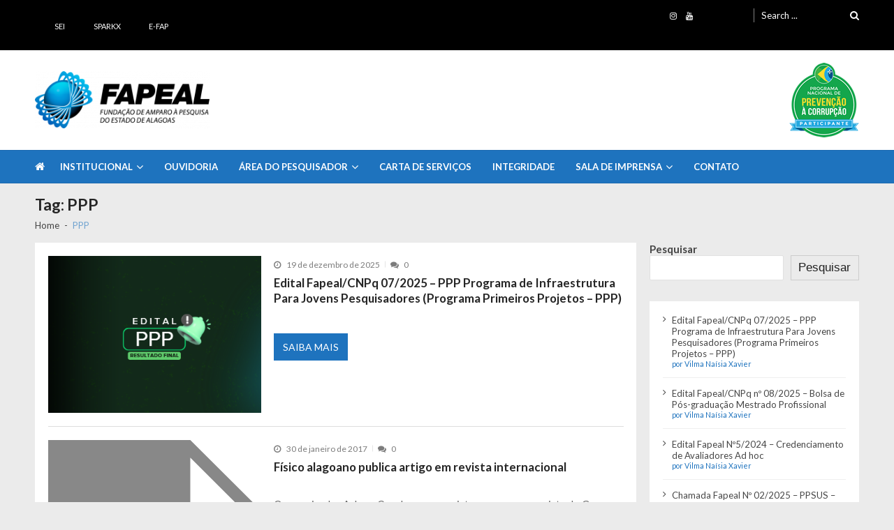

--- FILE ---
content_type: text/html; charset=UTF-8
request_url: https://www.fapeal.br/tag/ppp/
body_size: 18730
content:
<!doctype html>
<html lang="pt-BR" prefix="og: http://ogp.me/ns#" itemscope itemtype="http://schema.org/WebPage">
<head>
	<meta charset="UTF-8">
	<meta name="viewport" content="width=device-width, initial-scale=1">
	<link rel="profile" href="http://gmpg.org/xfn/11">
<meta name="adopt-website-id" content="423a31c0-3d6e-4c08-abc6-06e2bf36965a" />
<script src="//tag.goadopt.io/injector.js?website_code=423a31c0-3d6e-4c08-abc6-06e2bf36965a" 
class="adopt-injector"></script>
	<meta name='robots' content='index, follow, max-image-preview:large, max-snippet:-1, max-video-preview:-1' />
	<style>img:is([sizes="auto" i], [sizes^="auto," i]) { contain-intrinsic-size: 3000px 1500px }</style>
	
	<!-- This site is optimized with the Yoast SEO plugin v26.5 - https://yoast.com/wordpress/plugins/seo/ -->
	<title>Arquivos PPP - FAPEAL - Fundação de Amparo à Pesquisa do Estado de Alagoas</title>
	<link rel="canonical" href="https://www.fapeal.br/tag/ppp/" />
	<meta property="og:locale" content="pt_BR" />
	<meta property="og:type" content="article" />
	<meta property="og:title" content="PPP" />
	<meta property="og:url" content="https://www.fapeal.br/tag/ppp/" />
	<meta property="og:site_name" content="FAPEAL - Fundação de Amparo à Pesquisa do Estado de Alagoas" />
	<meta property="og:image" content="https://www.fapeal.br/wp-content/uploads/2025/04/07-04-05-Fapeal-DP-1.png" />
	<meta property="og:image:width" content="974" />
	<meta property="og:image:height" content="649" />
	<meta property="og:image:type" content="image/png" />
	<meta name="twitter:card" content="summary_large_image" />
	<meta name="twitter:title" content="PPP" />
	<meta name="twitter:site" content="@fapeal" />
	<script type="application/ld+json" class="yoast-schema-graph">{"@context":"https://schema.org","@graph":[{"@type":"CollectionPage","@id":"https://www.fapeal.br/tag/ppp/","url":"https://www.fapeal.br/tag/ppp/","name":"Arquivos PPP - FAPEAL - Fundação de Amparo à Pesquisa do Estado de Alagoas","isPartOf":{"@id":"https://www.fapeal.br/#website"},"primaryImageOfPage":{"@id":"https://www.fapeal.br/tag/ppp/#primaryimage"},"image":{"@id":"https://www.fapeal.br/tag/ppp/#primaryimage"},"thumbnailUrl":"https://www.fapeal.br/wp-content/uploads/2025/12/Sem-titulo-1.png","breadcrumb":{"@id":"https://www.fapeal.br/tag/ppp/#breadcrumb"},"inLanguage":"pt-BR"},{"@type":"ImageObject","inLanguage":"pt-BR","@id":"https://www.fapeal.br/tag/ppp/#primaryimage","url":"https://www.fapeal.br/wp-content/uploads/2025/12/Sem-titulo-1.png","contentUrl":"https://www.fapeal.br/wp-content/uploads/2025/12/Sem-titulo-1.png","width":494,"height":296},{"@type":"BreadcrumbList","@id":"https://www.fapeal.br/tag/ppp/#breadcrumb","itemListElement":[{"@type":"ListItem","position":1,"name":"Início","item":"https://www.fapeal.br/"},{"@type":"ListItem","position":2,"name":"PPP"}]},{"@type":"WebSite","@id":"https://www.fapeal.br/#website","url":"https://www.fapeal.br/","name":"FAPEAL - Fundação de Amparo à Pesquisa do Estado de Alagoas","description":"A casa do Pesquisador Alagoano","publisher":{"@id":"https://www.fapeal.br/#organization"},"alternateName":"Fundação de Amparo à Pesquisa do Estado de Alagoas","potentialAction":[{"@type":"SearchAction","target":{"@type":"EntryPoint","urlTemplate":"https://www.fapeal.br/?s={search_term_string}"},"query-input":{"@type":"PropertyValueSpecification","valueRequired":true,"valueName":"search_term_string"}}],"inLanguage":"pt-BR"},{"@type":"Organization","@id":"https://www.fapeal.br/#organization","name":"FAPEAL - Fundação de Amparo à Pesquisa do Estado de Alagoas","url":"https://www.fapeal.br/","logo":{"@type":"ImageObject","inLanguage":"pt-BR","@id":"https://www.fapeal.br/#/schema/logo/image/","url":"https://www.fapeal.br/wp-content/uploads/2019/05/cropped-logomarca-fapealoficial-e1557218169230.png","contentUrl":"https://www.fapeal.br/wp-content/uploads/2019/05/cropped-logomarca-fapealoficial-e1557218169230.png","width":512,"height":512,"caption":"FAPEAL - Fundação de Amparo à Pesquisa do Estado de Alagoas"},"image":{"@id":"https://www.fapeal.br/#/schema/logo/image/"},"sameAs":["https://www.facebook.com/fapeal/","https://x.com/fapeal","https://www.instagram.com/fapeal.br"]}]}</script>
	<!-- / Yoast SEO plugin. -->


<link rel='dns-prefetch' href='//fonts.googleapis.com' />
<link rel="alternate" type="application/rss+xml" title="Feed para FAPEAL - Fundação de Amparo à Pesquisa do Estado de Alagoas &raquo;" href="https://www.fapeal.br/feed/" />
<link rel="alternate" type="application/rss+xml" title="Feed de comentários para FAPEAL - Fundação de Amparo à Pesquisa do Estado de Alagoas &raquo;" href="https://www.fapeal.br/comments/feed/" />
<link rel="alternate" type="application/rss+xml" title="Feed de tag para FAPEAL - Fundação de Amparo à Pesquisa do Estado de Alagoas &raquo; PPP" href="https://www.fapeal.br/tag/ppp/feed/" />
		<style>
			.lazyload,
			.lazyloading {
				max-width: 100%;
			}
		</style>
		<script type="text/javascript">
/* <![CDATA[ */
window._wpemojiSettings = {"baseUrl":"https:\/\/s.w.org\/images\/core\/emoji\/16.0.1\/72x72\/","ext":".png","svgUrl":"https:\/\/s.w.org\/images\/core\/emoji\/16.0.1\/svg\/","svgExt":".svg","source":{"concatemoji":"https:\/\/www.fapeal.br\/wp-includes\/js\/wp-emoji-release.min.js?ver=6.8.3"}};
/*! This file is auto-generated */
!function(s,n){var o,i,e;function c(e){try{var t={supportTests:e,timestamp:(new Date).valueOf()};sessionStorage.setItem(o,JSON.stringify(t))}catch(e){}}function p(e,t,n){e.clearRect(0,0,e.canvas.width,e.canvas.height),e.fillText(t,0,0);var t=new Uint32Array(e.getImageData(0,0,e.canvas.width,e.canvas.height).data),a=(e.clearRect(0,0,e.canvas.width,e.canvas.height),e.fillText(n,0,0),new Uint32Array(e.getImageData(0,0,e.canvas.width,e.canvas.height).data));return t.every(function(e,t){return e===a[t]})}function u(e,t){e.clearRect(0,0,e.canvas.width,e.canvas.height),e.fillText(t,0,0);for(var n=e.getImageData(16,16,1,1),a=0;a<n.data.length;a++)if(0!==n.data[a])return!1;return!0}function f(e,t,n,a){switch(t){case"flag":return n(e,"\ud83c\udff3\ufe0f\u200d\u26a7\ufe0f","\ud83c\udff3\ufe0f\u200b\u26a7\ufe0f")?!1:!n(e,"\ud83c\udde8\ud83c\uddf6","\ud83c\udde8\u200b\ud83c\uddf6")&&!n(e,"\ud83c\udff4\udb40\udc67\udb40\udc62\udb40\udc65\udb40\udc6e\udb40\udc67\udb40\udc7f","\ud83c\udff4\u200b\udb40\udc67\u200b\udb40\udc62\u200b\udb40\udc65\u200b\udb40\udc6e\u200b\udb40\udc67\u200b\udb40\udc7f");case"emoji":return!a(e,"\ud83e\udedf")}return!1}function g(e,t,n,a){var r="undefined"!=typeof WorkerGlobalScope&&self instanceof WorkerGlobalScope?new OffscreenCanvas(300,150):s.createElement("canvas"),o=r.getContext("2d",{willReadFrequently:!0}),i=(o.textBaseline="top",o.font="600 32px Arial",{});return e.forEach(function(e){i[e]=t(o,e,n,a)}),i}function t(e){var t=s.createElement("script");t.src=e,t.defer=!0,s.head.appendChild(t)}"undefined"!=typeof Promise&&(o="wpEmojiSettingsSupports",i=["flag","emoji"],n.supports={everything:!0,everythingExceptFlag:!0},e=new Promise(function(e){s.addEventListener("DOMContentLoaded",e,{once:!0})}),new Promise(function(t){var n=function(){try{var e=JSON.parse(sessionStorage.getItem(o));if("object"==typeof e&&"number"==typeof e.timestamp&&(new Date).valueOf()<e.timestamp+604800&&"object"==typeof e.supportTests)return e.supportTests}catch(e){}return null}();if(!n){if("undefined"!=typeof Worker&&"undefined"!=typeof OffscreenCanvas&&"undefined"!=typeof URL&&URL.createObjectURL&&"undefined"!=typeof Blob)try{var e="postMessage("+g.toString()+"("+[JSON.stringify(i),f.toString(),p.toString(),u.toString()].join(",")+"));",a=new Blob([e],{type:"text/javascript"}),r=new Worker(URL.createObjectURL(a),{name:"wpTestEmojiSupports"});return void(r.onmessage=function(e){c(n=e.data),r.terminate(),t(n)})}catch(e){}c(n=g(i,f,p,u))}t(n)}).then(function(e){for(var t in e)n.supports[t]=e[t],n.supports.everything=n.supports.everything&&n.supports[t],"flag"!==t&&(n.supports.everythingExceptFlag=n.supports.everythingExceptFlag&&n.supports[t]);n.supports.everythingExceptFlag=n.supports.everythingExceptFlag&&!n.supports.flag,n.DOMReady=!1,n.readyCallback=function(){n.DOMReady=!0}}).then(function(){return e}).then(function(){var e;n.supports.everything||(n.readyCallback(),(e=n.source||{}).concatemoji?t(e.concatemoji):e.wpemoji&&e.twemoji&&(t(e.twemoji),t(e.wpemoji)))}))}((window,document),window._wpemojiSettings);
/* ]]> */
</script>
<link rel='stylesheet' id='adopt-stylesheet-css' href='https://www.fapeal.br/wp-content/plugins/adopt/includes/style.css?ver=6.8.3' type='text/css' media='all' />
<style id='wp-emoji-styles-inline-css' type='text/css'>

	img.wp-smiley, img.emoji {
		display: inline !important;
		border: none !important;
		box-shadow: none !important;
		height: 1em !important;
		width: 1em !important;
		margin: 0 0.07em !important;
		vertical-align: -0.1em !important;
		background: none !important;
		padding: 0 !important;
	}
</style>
<link rel='stylesheet' id='wp-block-library-css' href='https://www.fapeal.br/wp-includes/css/dist/block-library/style.min.css?ver=6.8.3' type='text/css' media='all' />
<style id='wp-block-library-theme-inline-css' type='text/css'>
.wp-block-audio :where(figcaption){color:#555;font-size:13px;text-align:center}.is-dark-theme .wp-block-audio :where(figcaption){color:#ffffffa6}.wp-block-audio{margin:0 0 1em}.wp-block-code{border:1px solid #ccc;border-radius:4px;font-family:Menlo,Consolas,monaco,monospace;padding:.8em 1em}.wp-block-embed :where(figcaption){color:#555;font-size:13px;text-align:center}.is-dark-theme .wp-block-embed :where(figcaption){color:#ffffffa6}.wp-block-embed{margin:0 0 1em}.blocks-gallery-caption{color:#555;font-size:13px;text-align:center}.is-dark-theme .blocks-gallery-caption{color:#ffffffa6}:root :where(.wp-block-image figcaption){color:#555;font-size:13px;text-align:center}.is-dark-theme :root :where(.wp-block-image figcaption){color:#ffffffa6}.wp-block-image{margin:0 0 1em}.wp-block-pullquote{border-bottom:4px solid;border-top:4px solid;color:currentColor;margin-bottom:1.75em}.wp-block-pullquote cite,.wp-block-pullquote footer,.wp-block-pullquote__citation{color:currentColor;font-size:.8125em;font-style:normal;text-transform:uppercase}.wp-block-quote{border-left:.25em solid;margin:0 0 1.75em;padding-left:1em}.wp-block-quote cite,.wp-block-quote footer{color:currentColor;font-size:.8125em;font-style:normal;position:relative}.wp-block-quote:where(.has-text-align-right){border-left:none;border-right:.25em solid;padding-left:0;padding-right:1em}.wp-block-quote:where(.has-text-align-center){border:none;padding-left:0}.wp-block-quote.is-large,.wp-block-quote.is-style-large,.wp-block-quote:where(.is-style-plain){border:none}.wp-block-search .wp-block-search__label{font-weight:700}.wp-block-search__button{border:1px solid #ccc;padding:.375em .625em}:where(.wp-block-group.has-background){padding:1.25em 2.375em}.wp-block-separator.has-css-opacity{opacity:.4}.wp-block-separator{border:none;border-bottom:2px solid;margin-left:auto;margin-right:auto}.wp-block-separator.has-alpha-channel-opacity{opacity:1}.wp-block-separator:not(.is-style-wide):not(.is-style-dots){width:100px}.wp-block-separator.has-background:not(.is-style-dots){border-bottom:none;height:1px}.wp-block-separator.has-background:not(.is-style-wide):not(.is-style-dots){height:2px}.wp-block-table{margin:0 0 1em}.wp-block-table td,.wp-block-table th{word-break:normal}.wp-block-table :where(figcaption){color:#555;font-size:13px;text-align:center}.is-dark-theme .wp-block-table :where(figcaption){color:#ffffffa6}.wp-block-video :where(figcaption){color:#555;font-size:13px;text-align:center}.is-dark-theme .wp-block-video :where(figcaption){color:#ffffffa6}.wp-block-video{margin:0 0 1em}:root :where(.wp-block-template-part.has-background){margin-bottom:0;margin-top:0;padding:1.25em 2.375em}
</style>
<style id='classic-theme-styles-inline-css' type='text/css'>
/*! This file is auto-generated */
.wp-block-button__link{color:#fff;background-color:#32373c;border-radius:9999px;box-shadow:none;text-decoration:none;padding:calc(.667em + 2px) calc(1.333em + 2px);font-size:1.125em}.wp-block-file__button{background:#32373c;color:#fff;text-decoration:none}
</style>
<style id='global-styles-inline-css' type='text/css'>
:root{--wp--preset--aspect-ratio--square: 1;--wp--preset--aspect-ratio--4-3: 4/3;--wp--preset--aspect-ratio--3-4: 3/4;--wp--preset--aspect-ratio--3-2: 3/2;--wp--preset--aspect-ratio--2-3: 2/3;--wp--preset--aspect-ratio--16-9: 16/9;--wp--preset--aspect-ratio--9-16: 9/16;--wp--preset--color--black: #000000;--wp--preset--color--cyan-bluish-gray: #abb8c3;--wp--preset--color--white: #ffffff;--wp--preset--color--pale-pink: #f78da7;--wp--preset--color--vivid-red: #cf2e2e;--wp--preset--color--luminous-vivid-orange: #ff6900;--wp--preset--color--luminous-vivid-amber: #fcb900;--wp--preset--color--light-green-cyan: #7bdcb5;--wp--preset--color--vivid-green-cyan: #00d084;--wp--preset--color--pale-cyan-blue: #8ed1fc;--wp--preset--color--vivid-cyan-blue: #0693e3;--wp--preset--color--vivid-purple: #9b51e0;--wp--preset--gradient--vivid-cyan-blue-to-vivid-purple: linear-gradient(135deg,rgba(6,147,227,1) 0%,rgb(155,81,224) 100%);--wp--preset--gradient--light-green-cyan-to-vivid-green-cyan: linear-gradient(135deg,rgb(122,220,180) 0%,rgb(0,208,130) 100%);--wp--preset--gradient--luminous-vivid-amber-to-luminous-vivid-orange: linear-gradient(135deg,rgba(252,185,0,1) 0%,rgba(255,105,0,1) 100%);--wp--preset--gradient--luminous-vivid-orange-to-vivid-red: linear-gradient(135deg,rgba(255,105,0,1) 0%,rgb(207,46,46) 100%);--wp--preset--gradient--very-light-gray-to-cyan-bluish-gray: linear-gradient(135deg,rgb(238,238,238) 0%,rgb(169,184,195) 100%);--wp--preset--gradient--cool-to-warm-spectrum: linear-gradient(135deg,rgb(74,234,220) 0%,rgb(151,120,209) 20%,rgb(207,42,186) 40%,rgb(238,44,130) 60%,rgb(251,105,98) 80%,rgb(254,248,76) 100%);--wp--preset--gradient--blush-light-purple: linear-gradient(135deg,rgb(255,206,236) 0%,rgb(152,150,240) 100%);--wp--preset--gradient--blush-bordeaux: linear-gradient(135deg,rgb(254,205,165) 0%,rgb(254,45,45) 50%,rgb(107,0,62) 100%);--wp--preset--gradient--luminous-dusk: linear-gradient(135deg,rgb(255,203,112) 0%,rgb(199,81,192) 50%,rgb(65,88,208) 100%);--wp--preset--gradient--pale-ocean: linear-gradient(135deg,rgb(255,245,203) 0%,rgb(182,227,212) 50%,rgb(51,167,181) 100%);--wp--preset--gradient--electric-grass: linear-gradient(135deg,rgb(202,248,128) 0%,rgb(113,206,126) 100%);--wp--preset--gradient--midnight: linear-gradient(135deg,rgb(2,3,129) 0%,rgb(40,116,252) 100%);--wp--preset--font-size--small: 13px;--wp--preset--font-size--medium: 20px;--wp--preset--font-size--large: 36px;--wp--preset--font-size--x-large: 42px;--wp--preset--spacing--20: 0.44rem;--wp--preset--spacing--30: 0.67rem;--wp--preset--spacing--40: 1rem;--wp--preset--spacing--50: 1.5rem;--wp--preset--spacing--60: 2.25rem;--wp--preset--spacing--70: 3.38rem;--wp--preset--spacing--80: 5.06rem;--wp--preset--shadow--natural: 6px 6px 9px rgba(0, 0, 0, 0.2);--wp--preset--shadow--deep: 12px 12px 50px rgba(0, 0, 0, 0.4);--wp--preset--shadow--sharp: 6px 6px 0px rgba(0, 0, 0, 0.2);--wp--preset--shadow--outlined: 6px 6px 0px -3px rgba(255, 255, 255, 1), 6px 6px rgba(0, 0, 0, 1);--wp--preset--shadow--crisp: 6px 6px 0px rgba(0, 0, 0, 1);}:where(.is-layout-flex){gap: 0.5em;}:where(.is-layout-grid){gap: 0.5em;}body .is-layout-flex{display: flex;}.is-layout-flex{flex-wrap: wrap;align-items: center;}.is-layout-flex > :is(*, div){margin: 0;}body .is-layout-grid{display: grid;}.is-layout-grid > :is(*, div){margin: 0;}:where(.wp-block-columns.is-layout-flex){gap: 2em;}:where(.wp-block-columns.is-layout-grid){gap: 2em;}:where(.wp-block-post-template.is-layout-flex){gap: 1.25em;}:where(.wp-block-post-template.is-layout-grid){gap: 1.25em;}.has-black-color{color: var(--wp--preset--color--black) !important;}.has-cyan-bluish-gray-color{color: var(--wp--preset--color--cyan-bluish-gray) !important;}.has-white-color{color: var(--wp--preset--color--white) !important;}.has-pale-pink-color{color: var(--wp--preset--color--pale-pink) !important;}.has-vivid-red-color{color: var(--wp--preset--color--vivid-red) !important;}.has-luminous-vivid-orange-color{color: var(--wp--preset--color--luminous-vivid-orange) !important;}.has-luminous-vivid-amber-color{color: var(--wp--preset--color--luminous-vivid-amber) !important;}.has-light-green-cyan-color{color: var(--wp--preset--color--light-green-cyan) !important;}.has-vivid-green-cyan-color{color: var(--wp--preset--color--vivid-green-cyan) !important;}.has-pale-cyan-blue-color{color: var(--wp--preset--color--pale-cyan-blue) !important;}.has-vivid-cyan-blue-color{color: var(--wp--preset--color--vivid-cyan-blue) !important;}.has-vivid-purple-color{color: var(--wp--preset--color--vivid-purple) !important;}.has-black-background-color{background-color: var(--wp--preset--color--black) !important;}.has-cyan-bluish-gray-background-color{background-color: var(--wp--preset--color--cyan-bluish-gray) !important;}.has-white-background-color{background-color: var(--wp--preset--color--white) !important;}.has-pale-pink-background-color{background-color: var(--wp--preset--color--pale-pink) !important;}.has-vivid-red-background-color{background-color: var(--wp--preset--color--vivid-red) !important;}.has-luminous-vivid-orange-background-color{background-color: var(--wp--preset--color--luminous-vivid-orange) !important;}.has-luminous-vivid-amber-background-color{background-color: var(--wp--preset--color--luminous-vivid-amber) !important;}.has-light-green-cyan-background-color{background-color: var(--wp--preset--color--light-green-cyan) !important;}.has-vivid-green-cyan-background-color{background-color: var(--wp--preset--color--vivid-green-cyan) !important;}.has-pale-cyan-blue-background-color{background-color: var(--wp--preset--color--pale-cyan-blue) !important;}.has-vivid-cyan-blue-background-color{background-color: var(--wp--preset--color--vivid-cyan-blue) !important;}.has-vivid-purple-background-color{background-color: var(--wp--preset--color--vivid-purple) !important;}.has-black-border-color{border-color: var(--wp--preset--color--black) !important;}.has-cyan-bluish-gray-border-color{border-color: var(--wp--preset--color--cyan-bluish-gray) !important;}.has-white-border-color{border-color: var(--wp--preset--color--white) !important;}.has-pale-pink-border-color{border-color: var(--wp--preset--color--pale-pink) !important;}.has-vivid-red-border-color{border-color: var(--wp--preset--color--vivid-red) !important;}.has-luminous-vivid-orange-border-color{border-color: var(--wp--preset--color--luminous-vivid-orange) !important;}.has-luminous-vivid-amber-border-color{border-color: var(--wp--preset--color--luminous-vivid-amber) !important;}.has-light-green-cyan-border-color{border-color: var(--wp--preset--color--light-green-cyan) !important;}.has-vivid-green-cyan-border-color{border-color: var(--wp--preset--color--vivid-green-cyan) !important;}.has-pale-cyan-blue-border-color{border-color: var(--wp--preset--color--pale-cyan-blue) !important;}.has-vivid-cyan-blue-border-color{border-color: var(--wp--preset--color--vivid-cyan-blue) !important;}.has-vivid-purple-border-color{border-color: var(--wp--preset--color--vivid-purple) !important;}.has-vivid-cyan-blue-to-vivid-purple-gradient-background{background: var(--wp--preset--gradient--vivid-cyan-blue-to-vivid-purple) !important;}.has-light-green-cyan-to-vivid-green-cyan-gradient-background{background: var(--wp--preset--gradient--light-green-cyan-to-vivid-green-cyan) !important;}.has-luminous-vivid-amber-to-luminous-vivid-orange-gradient-background{background: var(--wp--preset--gradient--luminous-vivid-amber-to-luminous-vivid-orange) !important;}.has-luminous-vivid-orange-to-vivid-red-gradient-background{background: var(--wp--preset--gradient--luminous-vivid-orange-to-vivid-red) !important;}.has-very-light-gray-to-cyan-bluish-gray-gradient-background{background: var(--wp--preset--gradient--very-light-gray-to-cyan-bluish-gray) !important;}.has-cool-to-warm-spectrum-gradient-background{background: var(--wp--preset--gradient--cool-to-warm-spectrum) !important;}.has-blush-light-purple-gradient-background{background: var(--wp--preset--gradient--blush-light-purple) !important;}.has-blush-bordeaux-gradient-background{background: var(--wp--preset--gradient--blush-bordeaux) !important;}.has-luminous-dusk-gradient-background{background: var(--wp--preset--gradient--luminous-dusk) !important;}.has-pale-ocean-gradient-background{background: var(--wp--preset--gradient--pale-ocean) !important;}.has-electric-grass-gradient-background{background: var(--wp--preset--gradient--electric-grass) !important;}.has-midnight-gradient-background{background: var(--wp--preset--gradient--midnight) !important;}.has-small-font-size{font-size: var(--wp--preset--font-size--small) !important;}.has-medium-font-size{font-size: var(--wp--preset--font-size--medium) !important;}.has-large-font-size{font-size: var(--wp--preset--font-size--large) !important;}.has-x-large-font-size{font-size: var(--wp--preset--font-size--x-large) !important;}
:where(.wp-block-post-template.is-layout-flex){gap: 1.25em;}:where(.wp-block-post-template.is-layout-grid){gap: 1.25em;}
:where(.wp-block-columns.is-layout-flex){gap: 2em;}:where(.wp-block-columns.is-layout-grid){gap: 2em;}
:root :where(.wp-block-pullquote){font-size: 1.5em;line-height: 1.6;}
</style>
<link rel='stylesheet' id='contact-form-7-css' href='https://www.fapeal.br/wp-content/plugins/contact-form-7/includes/css/styles.css?ver=6.1.4' type='text/css' media='all' />
<link rel='stylesheet' id='vmagazine-lite-google-fonts-css' href='//fonts.googleapis.com/css?family=Open+Sans%3A400%2C600%2C700%2C400italic%2C300%7CPoppins%3A300%2C400%2C500%2C600%2C700%7CMontserrat%3A300%2C300i%2C400%2C800%2C800i%7CLato%3A300%2C400%2C700%2C900&#038;ver=6.8.3' type='text/css' media='all' />
<link rel='stylesheet' id='jquery-mcustomscrollbar-css' href='https://www.fapeal.br/wp-content/themes/vmagazine-lite/assets/library/mCustomScrollbar/jquery.mCustomScrollbar.min.css?ver=1.3.7' type='text/css' media='all' />
<link rel='stylesheet' id='elegant-fonts-css' href='https://www.fapeal.br/wp-content/themes/vmagazine-lite/assets/library/elegant_font/HTML-CSS/style.css?ver=1.3.7' type='text/css' media='all' />
<link rel='stylesheet' id='lightslider-style-css' href='https://www.fapeal.br/wp-content/themes/vmagazine-lite/assets/library/lightslider/lightslider.css?ver=1.3.7' type='text/css' media='all' />
<link rel='stylesheet' id='font-awesome-style-css' href='https://www.fapeal.br/wp-content/themes/vmagazine-lite/assets/library/font-awesome/css/font-awesome.min.css?ver=1.3.7' type='text/css' media='all' />
<link rel='stylesheet' id='animate-css-css' href='https://www.fapeal.br/wp-content/themes/vmagazine-lite/assets/css/animate.css?ver=1.3.7' type='text/css' media='all' />
<link rel='stylesheet' id='prettyPhoto-style-css' href='https://www.fapeal.br/wp-content/themes/vmagazine-lite/assets/library/prettyPhoto/css/prettyPhoto.css?ver=1.3.7' type='text/css' media='all' />
<link rel='stylesheet' id='slick-style-css' href='https://www.fapeal.br/wp-content/themes/vmagazine-lite/assets/library/slick/slick.css?ver=1.3.7' type='text/css' media='all' />
<link rel='stylesheet' id='slick-style1-css' href='https://www.fapeal.br/wp-content/themes/vmagazine-lite/assets/library/slick/slick-theme.css?ver=1.3.7' type='text/css' media='all' />
<link rel='stylesheet' id='vmagazine-lite-style-css' href='https://www.fapeal.br/wp-content/themes/vmagazine-lite/style.css?ver=1.3.7' type='text/css' media='all' />
<style id='vmagazine-lite-style-inline-css' type='text/css'>

        span.cat-links .cat-961{
                background: #e52d6d;
        }
        span.cat-links .cat-962{
                background: #e52d6d;
        }
        span.cat-links .cat-963{
                background: #e52d6d;
        }
        span.cat-links .cat-964{
                background: #e52d6d;
        }
        span.cat-links .cat-965{
                background: #e52d6d;
        }
        span.cat-links .cat-966{
                background: #e52d6d;
        }
        span.cat-links .cat-967{
                background: #e52d6d;
        }
        span.cat-links .cat-968{
                background: #e52d6d;
        }
        span.cat-links .cat-969{
                background: #e52d6d;
        }
        span.cat-links .cat-970{
                background: #e52d6d;
        }
        span.cat-links .cat-1083{
                background: #e52d6d;
        }
        span.cat-links .cat-1301{
                background: #e52d6d;
        }
        span.cat-links .cat-42{
                background: #1e73be;
        }
        span.cat-links .cat-43{
                background: #1e73be;
        }
        span.cat-links .cat-1220{
                background: #e52d6d;
        }
        span.cat-links .cat-918{
                background: #e52d6d;
        }
        span.cat-links .cat-1443{
                background: #e52d6d;
        }
        span.cat-links .cat-61{
                background: #1e73be;
        }
        span.cat-links .cat-757{
                background: #1e73be;
        }
        span.cat-links .cat-44{
                background: #1e73be;
        }
        span.cat-links .cat-774{
                background: #e52d6d;
        }
        span.cat-links .cat-45{
                background: #1e73be;
        }
        span.cat-links .cat-786{
                background: #e52d6d;
        }
        span.cat-links .cat-46{
                background: #1e73be;
        }
        span.cat-links .cat-47{
                background: #1e73be;
        }
        span.cat-links .cat-48{
                background: #1e73be;
        }
        span.cat-links .cat-759{
                background: #e52d6d;
        }
        span.cat-links .cat-1339{
                background: #e52d6d;
        }
        span.cat-links .cat-2{
                background: #e52d6d;
        }
        span.cat-links .cat-895{
                background: #e52d6d;
        }
        span.cat-links .cat-3{
                background: #e52d6d;
        }
        span.cat-links .cat-49{
                background: #1e73be;
        }
        span.cat-links .cat-1461{
                background: #e52d6d;
        }
        span.cat-links .cat-1408{
                background: #e52d6d;
        }
        span.cat-links .cat-919{
                background: #e52d6d;
        }
        span.cat-links .cat-50{
                background: #e52d6d;
        }
        span.cat-links .cat-1302{
                background: #e52d6d;
        }
        span.cat-links .cat-1303{
                background: #e52d6d;
        }
        span.cat-links .cat-980{
                background: #e52d6d;
        }
        span.cat-links .cat-51{
                background: #1e73be;
        }
        span.cat-links .cat-1221{
                background: #e52d6d;
        }
        span.cat-links .cat-52{
                background: #1e73be;
        }
        span.cat-links .cat-9{
                background: #e52d6d;
        }
        span.cat-links .cat-773{
                background: #e52d6d;
        }
        span.cat-links .cat-53{
                background: #1e73be;
        }
        span.cat-links .cat-54{
                background: #1e73be;
        }
        span.cat-links .cat-661{
                background: #dd3333;
        }
        span.cat-links .cat-55{
                background: #1e73be;
        }
        span.cat-links .cat-56{
                background: #e52d6d;
        }
        span.cat-links .cat-659{
                background: #e52d6d;
        }
        span.cat-links .cat-1394{
                background: #e52d6d;
        }
        span.cat-links .cat-57{
                background: #1e73be;
        }
        span.cat-links .cat-58{
                background: #e52d6d;
        }
        span.cat-links .cat-890{
                background: #e52d6d;
        }
        span.cat-links .cat-59{
                background: #1e73be;
        }
        span.cat-links .cat-60{
                background: #1e73be;
        }
        span.cat-links .cat-878{
                background: #e52d6d;
        }
        span.cat-links .cat-11{
                background: #e52d6d;
        }
        span.cat-links .cat-1{
                background: #e52d6d;
        }
        span.cat-links .cat-1179{
                background: #e52d6d;
        }
        span.cat-links .cat-1084{
                background: #e52d6d;
        }
        .mob-search-form,.mobile-navigation{
            background-color: ;
        }
    .vmagazine-lite-ticker-wrapper .default-layout .vmagazine-lite-ticker-caption span, 
    .vmagazine-lite-ticker-wrapper .layout-two .vmagazine-lite-ticker-caption span,
    header.header-layout4 nav.main-navigation .nav-wrapper .menu-mmnu-container ul li.menu-item a:hover,
    a.scrollup,a.scrollup:hover,.widget .tagcloud a:hover,span.cat-links a,.entry-footer .edit-link a.post-edit-link,
    .template-three .widget-title:before, .template-three .block-title:before,.template-three .widget-title span, .template-three .block-title span,.widget-title:after, .block-title:after,
    .template-four .widget-title span, .template-four .block-title span, .template-four .vmagazine-lite-container #primary.vmagazine-lite-content .vmagazine-lite-related-wrapper h4.related-title span.title-bg, .template-four .comment-respond h4.comment-reply-title span, .template-four .vmagazine-lite-container #primary.vmagazine-lite-content .post-review-wrapper h4.section-title span,.template-five .widget-title:before, .template-five .block-title:before,
    .template-five .widget-title span, .template-five .block-title span,.vmagazine-lite-archive-layout2 .vmagazine-lite-container main.site-main article .archive-post .entry-content a.vmagazine-lite-archive-more, .vmagazine-lite-archive-layout2 .vmagazine-lite-container main.site-main article .archive-post .entry-content a.vmagazine-lite-archive-more, .vmagazine-lite-archive-layout2 .vmagazine-lite-container main.site-main article .archive-post .entry-content a.vmagazine-lite-archive-more,.vmagazine-lite-container #primary.vmagazine-lite-content .vmagazine-lite-related-wrapper h4.related-title:after, .vmagazine-lite-container #primary.vmagazine-lite-content .post-review-wrapper .section-title:after, .vmagazine-lite-container #primary.vmagazine-lite-content .comment-respond .comment-reply-title:after,
    .vmagazine-lite-container #primary.vmagazine-lite-content .comment-respond .comment-form .form-submit input.submit,.widget .custom-html-widget .tnp-field-button input.tnp-button,.woocommerce-page .vmagazine-lite-container.sidebar-shop .widget_price_filter .ui-slider .ui-slider-range,.woocommerce-page .vmagazine-lite-container.sidebar-shop ul.products li.product .product-img-wrap a.button,.woocommerce-page .vmagazine-lite-container.sidebar-shop ul.products li.product .onsale, .sidebar-shop .sale span.onsale,.woocommerce #respond input#submit.alt, .woocommerce a.button.alt, .woocommerce button.button.alt, .woocommerce input.button.alt,.woocommerce #respond input#submit.alt:hover, .woocommerce a.button.alt:hover, .woocommerce button.button.alt:hover, .woocommerce input.button.alt:hover,.woocommerce #respond input#submit, .woocommerce a.button, .woocommerce button.button, .woocommerce input.button,.woocommerce #respond input#submit:hover, .woocommerce a.button:hover, .woocommerce button.button:hover, .woocommerce input.button:hover,header ul.site-header-cart li span.count,
    header ul.site-header-cart li.cart-items .widget_shopping_cart p.woocommerce-mini-cart__buttons a.button:hover,
    .widget .tagcloud a:hover, .top-footer-wrap .vmagazine-lite-container .widget.widget_tag_cloud .tagcloud a:hover,
    header.header-layout3 .site-main-nav-wrapper .top-right .vmagazine-lite-search-form-primary form.search-form label:before,
    .vmagazine-lite-archive-layout1 .vmagazine-lite-container #primary article .archive-wrapper .entry-content a.vmagazine-lite-archive-more,
    .vmagazine-lite-container #primary.vmagazine-lite-content .entry-content nav.post-navigation .nav-links a:hover:before,
    .vmagazine-lite-archive-layout4 .vmagazine-lite-container #primary article .entry-content a.vmagazine-lite-archive-more,
    header.header-layout2 .logo-ad-wrapper .middle-search form.search-form:after,
    .ap_toggle .ap_toggle_title,.ap_tagline_box.ap-bg-box,.ap-team .member-social-group a, .horizontal .ap_tab_group .tab-title.active, .horizontal .ap_tab_group .tab-title.hover, .vertical .ap_tab_group .tab-title.active, .vertical .ap_tab_group .tab-title.hover,
    .template-three .vmagazine-lite-container #primary.vmagazine-lite-content .post-review-wrapper h4.section-title span, .template-three .vmagazine-lite-container #primary.vmagazine-lite-content .vmagazine-lite-related-wrapper h4.related-title span, .template-three .vmagazine-lite-container #primary.vmagazine-lite-content .comment-respond h4.comment-reply-title span, .template-three .vmagazine-lite-container #primary.vmagazine-lite-content .post-review-wrapper h4.section-title span.title-bg,
    .template-three .vmagazine-lite-container #primary.vmagazine-lite-content .post-review-wrapper h4.section-title:before, .template-three .vmagazine-lite-container #primary.vmagazine-lite-content .vmagazine-lite-related-wrapper h4.related-title:before, .template-three .vmagazine-lite-container #primary.vmagazine-lite-content .comment-respond h4.comment-reply-title:before, .template-three .vmagazine-lite-container #primary.vmagazine-lite-content .post-review-wrapper h4.section-title:before,
    .vmagazine-lite-container #primary.vmagazine-lite-content .post-password-form input[type='submit'],
    .woocommerce .cart .button, .woocommerce .cart input.button,
    .dot_1,.vmagazine-lite-grid-list.list #loading-grid .dot_1,
    span.view-all a:hover,.block-post-wrapper.block_layout_3 .view-all a:hover,
    .vmagazine-lite-post-col.block_layout_1 span.view-all a:hover,
    .vmagazine-lite-mul-cat.block-post-wrapper.layout-two .block-content-wrapper .right-posts-wrapper .view-all a:hover,
    .block-post-wrapper.list .gl-posts a.vm-ajax-load-more:hover, .block-post-wrapper.grid-two .gl-posts a.vm-ajax-load-more:hover,
    .vmagazine-lite-cat-slider.block-post-wrapper.block_layout_1 .content-wrapper-featured-slider .lSSlideWrapper li.single-post .post-caption p span.read-more a,.template-five .vmagazine-lite-container #primary.vmagazine-lite-content .comment-respond .comment-reply-title span.title-bg,
    .template-three .vmagazine-lite-container #primary.vmagazine-lite-content .vmagazine-lite-author-metabox h4.box-title span.title-bg,
    .template-three .vmagazine-lite-container #primary.vmagazine-lite-content .vmagazine-lite-author-metabox h4.box-title::before,
    .vmagazine-lite-container #primary.vmagazine-lite-content .vmagazine-lite-author-metabox .box-title::after,
    .template-five .vmagazine-lite-container #primary.vmagazine-lite-content .vmagazine-lite-related-wrapper h4.related-title span.title-bg,
    .template-five .vmagazine-lite-container #primary.vmagazine-lite-content .vmagazine-lite-author-metabox .box-title span.title-bg,
    .middle-search .block-loader .dot_1,.no-results.not-found form.search-form input.search-submit,
    .widget_vmagazine_lite_categories_tabbed .vmagazine-lite-tabbed-wrapper ul#vmagazine-lite-widget-tabbed li.active a, .widget_vmagazine_lite_categories_tabbed .vmagazine-lite-tabbed-wrapper ul#vmagazine-lite-widget-tabbed li a:hover,
    .vmagazine-lite-container #primary .entry-content .post-tag .tags-links a,
    .vmagazine-lite-cat-slider.block-post-wrapper.block_layout_1 .lSSlideWrapper .lSAction > a:hover,
    .related-content-wrapper a.vmagazine-lite-related-more,
    .vmagazine-lite-container #primary .post-review-wrapper .review-inner-wrap .percent-review-wrapper .percent-rating-bar-wrap div, .vmagazine-lite-container #primary .post-review-wrapper .review-inner-wrap .points-review-wrapper .percent-rating-bar-wrap div,
    .vmagazine-lite-fullwid-slider.block_layout_1 .slick-slider .post-content-wrapper h3.extra-large-font a:hover,
    .vmagazine-lite-post-carousel.block_layout_2 .block-carousel .single-post:hover .post-caption h3.large-font a,
    .vmagazine-lite-container #primary .comment-respond .comment-reply-title::after,.vmagazine-block-post-slider .block-content-wrapper .block-post-slider-wrapper button.slick-arrow:hover,.vmagazine-block-post-slider .block-content-wrapper .block-post-slider-wrapper .slick-dots li button::before, .vmagazine-block-post-slider .block-content-wrapper .block-post-slider-wrapper li.slick-active button::before,.lSSlideOuter .lSPager.lSpg > li:hover a, .lSSlideOuter .lSPager.lSpg > li a:hover, .lSSlideOuter .lSPager.lSpg > li.active a,.vmagazine-lite-slider-tab-carousel .block-content-wrapper-carousel button.slick-arrow:hover,.vmagazine-lite-timeline-post .timeline-post-wrapper .single-post .post-date .blog-date-inner span.posted-day,.woocommerce ul.products li.product .onsale,.added_to_cart
    {
        background: #1e73be;
    }
    a:hover,.vmagazine-lite-ticker-wrapper .layout-two .ticker-tags ul li a:hover,
    header.header-layout2 nav.main-navigation .nav-wrapper .index-icon a:hover, header.header-layout1 nav.main-navigation .nav-wrapper .index-icon a:hover, header.header-layout3 nav.main-navigation .nav-wrapper .index-icon a:hover, header.header-layout4 nav.main-navigation .nav-wrapper .index-icon a:hover,
    .widget.widget_categories ul li,.widget.widget_categories ul li a:hover,footer .buttom-footer.footer_one .footer-credit .footer-social ul.social li a:hover,header.header-layout4 .logo-wrapper-section .vmagazine-lite-container .social-icons ul.social li a:hover,header.header-layout2 nav.main-navigation .nav-wrapper .menu-mmnu-container ul li.menu-item .sub-menu li a:hover, header.header-layout1 nav.main-navigation .nav-wrapper .menu-mmnu-container ul li.menu-item .sub-menu li a:hover, header.header-layout3 nav.main-navigation .nav-wrapper .menu-mmnu-container ul li.menu-item .sub-menu li a:hover, header.header-layout4 nav.main-navigation .nav-wrapper .menu-mmnu-container ul li.menu-item .sub-menu li a:hover,header.header-layout2 nav.main-navigation .nav-wrapper .menu-mmnu-container ul li.menu-item .sub-menu.mega-sub-menu .ap-mega-menu-con-wrap .cat-con-section .menu-post-block h3 a:hover, header.header-layout1 nav.main-navigation .nav-wrapper .menu-mmnu-container ul li.menu-item .sub-menu.mega-sub-menu .ap-mega-menu-con-wrap .cat-con-section .menu-post-block h3 a:hover, header.header-layout3 nav.main-navigation .nav-wrapper .menu-mmnu-container ul li.menu-item .sub-menu.mega-sub-menu .ap-mega-menu-con-wrap .cat-con-section .menu-post-block h3 a:hover, header.header-layout4 nav.main-navigation .nav-wrapper .menu-mmnu-container ul li.menu-item .sub-menu.mega-sub-menu .ap-mega-menu-con-wrap .cat-con-section .menu-post-block h3 a:hover,.vmagazine-lite-breadcrumb-wrapper .vmagazine-lite-bread-home span.current,.vmagazine-lite-container .vmagazine-lite-sidebar .widget.widget_archive ul li,.vmagazine-lite-container .vmagazine-lite-sidebar .widget.widget_archive ul li a:hover,
    .vmagazine-lite-container .vmagazine-lite-sidebar .widget.widget_nav_menu .menu-main-menu-container ul li a:hover, .vmagazine-lite-container .vmagazine-lite-sidebar .widget.widget_rss ul li a:hover, .vmagazine-lite-container .vmagazine-lite-sidebar .widget.widget_recent_entries ul li a:hover, .vmagazine-lite-container .vmagazine-lite-sidebar .widget.widget_meta ul li a:hover, .vmagazine-lite-container .vmagazine-lite-sidebar .widget.widget_pages ul li a:hover,.site-footer .footer-widgets .widget_vmagazine_lite_info .footer_info_wrap .info_wrap div span:first-of-type,
    .vmagazine-lite-container #primary.vmagazine-lite-content .entry-content nav.post-navigation .nav-links a:hover p,
    .vmagazine-lite-container #primary.vmagazine-lite-content .post-review-wrapper .review-inner-wrap .summary-wrapper .total-reivew-wrapper span.stars-count,.vmagazine-lite-container #primary.vmagazine-lite-content .post-review-wrapper .review-inner-wrap .stars-review-wrapper .review-featured-wrap span.stars-count span.star-value,header.header-layout1 .vmagazine-lite-top-header .top-menu ul li a:hover, header.header-layout3 .vmagazine-lite-top-header .top-menu ul li a:hover,header.header-layout1 .vmagazine-lite-top-header .top-left ul.social li a:hover, header.header-layout3 .vmagazine-lite-top-header .top-right ul.social li a:hover,header.header-layout1 nav.main-navigation .nav-wrapper .menu-mmnu-container ul li.menu-item a:hover, header.header-layout3 nav.main-navigation .nav-wrapper .menu-mmnu-container ul li.menu-item a:hover,header.header-layout2 nav.main-navigation .nav-wrapper .menu-mmnu-container ul li.menu-item .sub-menu li.menu-item.menu-item-has-children:hover:after, header.header-layout1 nav.main-navigation .nav-wrapper .menu-mmnu-container ul li.menu-item .sub-menu li.menu-item.menu-item-has-children:hover:after, header.header-layout3 nav.main-navigation .nav-wrapper .menu-mmnu-container ul li.menu-item .sub-menu li.menu-item.menu-item-has-children:hover:after, header.header-layout4 nav.main-navigation .nav-wrapper .menu-mmnu-container ul li.menu-item .sub-menu li.menu-item.menu-item-has-children:hover:after,header.header-layout2 nav.main-navigation .nav-wrapper .menu-mmnu-container ul li.menu-item .sub-menu li .menu-post-block:hover a, header.header-layout1 nav.main-navigation .nav-wrapper .menu-mmnu-container ul li.menu-item .sub-menu li .menu-post-block:hover a, header.header-layout3 nav.main-navigation .nav-wrapper .menu-mmnu-container ul li.menu-item .sub-menu li .menu-post-block:hover a, header.header-layout4 nav.main-navigation .nav-wrapper .menu-mmnu-container ul li.menu-item .sub-menu li .menu-post-block:hover a,header.header-layout2 nav.main-navigation .nav-wrapper .menu-mmnu-container ul li.menu-item:hover a,.woocommerce-page .vmagazine-lite-container.sidebar-shop ul.products li.product:hover a.woocommerce-LoopProduct-link h2,.woocommerce-page .vmagazine-lite-container.sidebar-shop ul.products span.price,.woocommerce-page .vmagazine-lite-container.sidebar-shop .vmagazine-lite-sidebar .widget_product_categories .product-categories li,.woocommerce-page .vmagazine-lite-container.sidebar-shop .vmagazine-lite-sidebar .widget_product_categories .product-categories li a:hover,.woocommerce-page .vmagazine-lite-container.sidebar-shop .widget_top_rated_products ul.product_list_widget li ins span.woocommerce-Price-amount, .woocommerce-page .vmagazine-lite-container.sidebar-shop .widget_recent_reviews ul.product_list_widget li ins span.woocommerce-Price-amount,.woocommerce-page .vmagazine-lite-container.sidebar-shop .widget_top_rated_products ul.product_list_widget li:hover a, .woocommerce-page .vmagazine-lite-container.sidebar-shop .widget_recent_reviews ul.product_list_widget li:hover a,.woocommerce div.product p.price, .woocommerce div.product span.price,.comment-form-rating p.stars,header ul.site-header-cart li.cart-items .widget_shopping_cart p.woocommerce-mini-cart__buttons a.button,footer .buttom-footer.footer_one .footer-btm-wrap .vmagazine-lite-btm-ftr .footer-nav ul li a:hover,
    .vmagazine-lite-container .vmagazine-lite-sidebar .widget.widget_nav_menu ul li, .vmagazine-lite-container .vmagazine-lite-sidebar .widget.widget_rss ul li, .vmagazine-lite-container .vmagazine-lite-sidebar .widget.widget_recent_entries ul li, .vmagazine-lite-container .vmagazine-lite-sidebar .widget.widget_recent_comments ul li, .vmagazine-lite-container .vmagazine-lite-sidebar .widget.widget_meta ul li, .vmagazine-lite-container .vmagazine-lite-sidebar .widget.widget_pages ul li, .top-footer-wrap .vmagazine-lite-container .widget.widget_meta ul li, .top-footer-wrap .vmagazine-lite-container .widget.widget_pages ul li, .top-footer-wrap .vmagazine-lite-container .widget.widget_recent_comments ul li, .top-footer-wrap .vmagazine-lite-container .widget.widget_recent_entries ul li, .top-footer-wrap .vmagazine-lite-container .widget.widget_rss ul li, .top-footer-wrap .vmagazine-lite-container .widget.widget_nav_menu ul li, .top-footer-wrap .vmagazine-lite-container .widget.widget_archive ul li,
    .vmagazine-lite-container .vmagazine-lite-sidebar .widget.widget_nav_menu ul li a:hover, .vmagazine-lite-container .vmagazine-lite-sidebar .widget.widget_rss ul li a:hover, .vmagazine-lite-container .vmagazine-lite-sidebar .widget.widget_recent_entries ul li a:hover, .vmagazine-lite-container .vmagazine-lite-sidebar .widget.widget_meta ul li a:hover, .vmagazine-lite-container .vmagazine-lite-sidebar .widget.widget_pages ul li a:hover, .top-footer-wrap .vmagazine-lite-container .widget_pages ul li a:hover, .top-footer-wrap .vmagazine-lite-container .widget.widget_meta ul li a:hover, .top-footer-wrap .vmagazine-lite-container .widget.widget_pages ul li a:hover, .top-footer-wrap .vmagazine-lite-container .widget.widget_recent_comments ul li a:hover, .top-footer-wrap .vmagazine-lite-container .widget.widget_recent_entries ul li a:hover, .top-footer-wrap .vmagazine-lite-container .widget.widget_rss ul li a:hover, .top-footer-wrap .vmagazine-lite-container .widget.widget_nav_menu ul li a:hover, .top-footer-wrap .vmagazine-lite-container .widget.widget_archive ul li a:hover,
    .vmagazine-lite-archive-layout2 .vmagazine-lite-container main.site-main article .archive-post .entry-content a.vmagazine-lite-archive-more:hover, .vmagazine-lite-archive-layout2 .vmagazine-lite-container main.site-main article .archive-post .entry-content a.vmagazine-lite-archive-more:hover, .vmagazine-lite-archive-layout2 .vmagazine-lite-container main.site-main article .archive-post .entry-content a.vmagazine-lite-archive-more:hover,
    .vmagazine-lite-archive-layout1 .vmagazine-lite-container #primary article .archive-wrapper .entry-content a.vmagazine-lite-archive-more:hover,
    .vmagazine-lite-container #primary.vmagazine-lite-content .post-password-form input[type='submit']:hover,
    .vmagazine-lite-archive-layout4 .vmagazine-lite-container #primary article .entry-content a.vmagazine-lite-archive-more:hover,
    .vmagazine-lite-container #primary .entry-content .post-tag .tags-links a:hover,
    .vmagazine-lite-archive-layout2 .vmagazine-lite-container main.site-main article .archive-post .entry-content a.vmagazine-lite-archive-more:hover::after,
    .vmagazine-lite-slider-tab-carousel .block-content-wrapper-carousel .single-post:hover .post-caption h3,
    .woocommerce-page .vmagazine-lite-container.sidebar-shop .widget_top_rated_products ul.product_list_widget li:hover a,
    .woocommerce-page .vmagazine-lite-container.sidebar-shop .widget_recently_viewed_products ul.product_list_widget li:hover a,
    .woocommerce-page .vmagazine-lite-container.sidebar-shop .widget_products ul.product_list_widget li:hover a,
    .woocommerce-page .vmagazine-lite-container.sidebar-shop .widget_recent_reviews ul.product_list_widget li:hover a,
    .related-content-wrapper a.vmagazine-lite-related-more:hover,.vmagazine-block-post-slider .block-content-wrapper .block-post-slider-wrapper .slider-item-wrapper .slider-bigthumb:hover .post-captions h3.large-font a,.vmagazine-block-post-slider .block-content-wrapper .block-post-slider-wrapper .small-thumbs-wrapper .small-thumbs-inner .slider-smallthumb:hover .post-captions h3.large-font a,.vmagazine-lite-rec-posts.recent-post-widget .recent-posts-content .recent-post-content a:hover,.vmagazine-lite-featured-slider.featured-slider-wrapper .featured-posts li.f-slide .slider-caption h3.small-font a:hover,.woocommerce ul.products li.product .price
    {
        color: #1e73be;
    }
    .widget .tagcloud a:hover,.vmagazine-lite-container .vmagazine-lite-sidebar .widget.widget_search form.search-form input.search-field:focus,.site-footer .footer-widgets .widget .tagcloud a:hover,header ul.site-header-cart li.cart-items .widget_shopping_cart p.woocommerce-mini-cart__buttons a.button,.widget .tagcloud a:hover, .top-footer-wrap .vmagazine-lite-container .widget.widget_tag_cloud .tagcloud a:hover,
    .vmagazine-lite-container #primary.vmagazine-lite-content .entry-content nav.post-navigation .nav-links a:hover:before,
    .vmagazine-lite-archive-layout2 .vmagazine-lite-container main.site-main article .archive-post .entry-content a.vmagazine-lite-archive-more, .vmagazine-lite-archive-layout2 .vmagazine-lite-container main.site-main article .archive-post .entry-content a.vmagazine-lite-archive-more, .vmagazine-lite-archive-layout2 .vmagazine-lite-container main.site-main article .archive-post .entry-content a.vmagazine-lite-archive-more,
    .ap_toggle,.ap_tagline_box.ap-all-border-box,.ap_tagline_box.ap-left-border-box,
    .vmagazine-lite-archive-layout4 .vmagazine-lite-container #primary article .entry-content a.vmagazine-lite-archive-more,
    .vmagazine-lite-archive-layout1 .vmagazine-lite-container #primary article .archive-wrapper .entry-content a.vmagazine-lite-archive-more,
    .vmagazine-lite-container #primary.vmagazine-lite-content .post-password-form input[type='submit'],
    .vmagazine-lite-container #primary.vmagazine-lite-content .post-password-form input[type='submit']:hover,
    .vmagazine-lite-archive-layout2 .vmagazine-lite-container main.site-main article.sticky .archive-post,
    .woocommerce-info,span.view-all a:hover,.vmagazine-lite-post-col.block_layout_1 span.view-all a:hover,
    header.header-layout4 .logo-wrapper-section .vmagazine-lite-container .vmagazine-lite-search-form-primary form.search-form input.search-field:focus,
    .block-post-wrapper.block_layout_3 .view-all a:hover,
    .vmagazine-lite-mul-cat.block-post-wrapper.layout-two .block-content-wrapper .right-posts-wrapper .view-all a:hover,
    .block-post-wrapper.list .gl-posts a.vm-ajax-load-more:hover, .block-post-wrapper.grid-two .gl-posts a.vm-ajax-load-more:hover,
    .vmagazine-lite-cat-slider.block-post-wrapper.block_layout_1 .content-wrapper-featured-slider .lSSlideWrapper li.single-post .post-caption p span.read-more a,
    .no-results.not-found form.search-form input.search-submit,
    .vmagazine-lite-container #primary .entry-content .post-tag .tags-links a,
    .related-content-wrapper a.vmagazine-lite-related-more
    {
        border-color: #1e73be;
    }
    .vmagazine-lite-container .vmagazine-lite-sidebar .widget.widget_recent_comments ul li span.comment-author-link,
    .vmagazine-lite-container .vmagazine-lite-sidebar .widget.widget_rss ul li a,.woocommerce-page .vmagazine-lite-container.sidebar-shop .widget_recent_reviews ul.product_list_widget li .reviewer,
    .vmagazine-lite-breadcrumb-wrapper .vmagazine-lite-bread-home li.current
    {
        color: rgba(30,115,190,0.6);
    }
    .vmagazine-lite-container .vmagazine-lite-sidebar .widget.widget_search form.search-form input.search-field:hover
    {
        border-color: rgba(30,115,190,0.3);
    }
    .lSSlideOuter .lSPager.lSpg > li a
    {
        background-color: rgba(30,115,190,0.3);
    }
    .vmagazine-block-post-slider .block-content-wrapper .block-post-slider-wrapper ul.slick-dots:before,.vmagazine-block-post-slider .block-content-wrapper .block-post-slider-wrapper ul.slick-dots:after,.vmagazine-lite-slider-tab-carousel .block-content-wrapper-carousel ul.slick-dots:before,.vmagazine-lite-slider-tab-carousel .block-content-wrapper-carousel ul.slick-dots:after
    {
        background: rgba(30,115,190,0.15);
    }
    .template-two .widget-title:before, .template-two .block-title:before,
    .template-two .vmagazine-lite-container #primary.vmagazine-lite-content .comment-respond h4.comment-reply-title:before, .template-two .vmagazine-lite-container #primary.vmagazine-lite-content .vmagazine-lite-related-wrapper h4.related-title:before, .template-two .vmagazine-lite-container #primary.vmagazine-lite-content .post-review-wrapper .section-title:before,
    .template-two .vmagazine-lite-container #primary.vmagazine-lite-content .vmagazine-lite-author-metabox h4.box-title::before,.vmagazine-lite-slider-tab-carousel .block-content-wrapper-carousel .slick-dots li button::before, .vmagazine-lite-slider-tab-carousel .block-content-wrapper-carousel .slick-dots li.slick-active button::before{
        background: rgba(30,115,190,0.6);
    }
    .template-three .widget-title span:after, .template-three .block-title span:after,
    .template-three .vmagazine-lite-container #primary.vmagazine-lite-content .post-review-wrapper h4.section-title span:after, .template-three .vmagazine-lite-container #primary.vmagazine-lite-content .vmagazine-lite-related-wrapper h4.related-title span:after, .template-three .vmagazine-lite-container #primary.vmagazine-lite-content .comment-respond h4.comment-reply-title span:after, .template-three .vmagazine-lite-container #primary.vmagazine-lite-content .post-review-wrapper h4.section-title span.title-bg:after,
    .template-three .vmagazine-lite-container #primary.vmagazine-lite-content .vmagazine-lite-author-metabox h4.box-title span.title-bg:after,
    .vmagazine-lite-ticker-wrapper .default-layout .vmagazine-lite-ticker-caption span::before, .vmagazine-lite-ticker-wrapper .layout-two .vmagazine-lite-ticker-caption span::before,.template-five .title-bg::after, .template-five .block-title::after
    {
        border-color: transparent transparent transparent #1e73be;
    }
    .vmagazine-lite-rec-posts.recent-post-widget .recent-posts-content .recent-post-content span a:hover{
        color: rgba(30,115,190,0.6);
    }
    header.header-layout3 .site-main-nav-wrapper .top-right .vmagazine-lite-search-form-primary{
        border-top: solid 2px #1e73be;
    }
    .template-four .widget-title span:after, .template-four .block-title span:after, .template-four .vmagazine-lite-container #primary.vmagazine-lite-content .vmagazine-lite-related-wrapper h4.related-title span.title-bg:after, .template-four .comment-respond h4.comment-reply-title span:after, .template-four .vmagazine-lite-container #primary.vmagazine-lite-content .post-review-wrapper h4.section-title span:after
    {
        border-color: #1e73be transparent transparent transparent;
    }
   header.header-layout1 .vmagazine-lite-nav-wrapper    
     {
       background: #1e73be; 
    }
    header.header-layout1 nav.main-navigation .nav-wrapper .menu-mmnu-container ul li.menu-item a,header.header-layout1 nav.main-navigation .nav-wrapper .index-icon a
    {
        color: #ffffff;
    }
    .icon_bag_alt::before{
        color: #ffffff;
    }
    header.header-layout1 nav.main-navigation .nav-wrapper .menu-mmnu-container ul li.menu-item a:hover,header.header-layout1 nav.main-navigation .nav-wrapper .index-icon a:hover
    {
        color: #000000;
    }
</style>
<link rel='stylesheet' id='vmagazine-lite-keyboard-css' href='https://www.fapeal.br/wp-content/themes/vmagazine-lite/assets/css/keyboard.css?ver=6.8.3' type='text/css' media='all' />
<link rel='stylesheet' id='vmagazine-lite-responsive-css' href='https://www.fapeal.br/wp-content/themes/vmagazine-lite/assets/css/responsive.css?ver=1.3.7' type='text/css' media='all' />
<link rel='stylesheet' id='subscribe-forms-css-css' href='https://www.fapeal.br/wp-content/plugins/easy-social-share-buttons3/assets/modules/subscribe-forms.min.css?ver=10.8' type='text/css' media='all' />
<link rel='stylesheet' id='easy-social-share-buttons-display-methods-css' href='https://www.fapeal.br/wp-content/plugins/easy-social-share-buttons3/assets/css/essb-display-methods.min.css?ver=10.8' type='text/css' media='all' />
<link rel='stylesheet' id='easy-social-share-buttons-css' href='https://www.fapeal.br/wp-content/plugins/easy-social-share-buttons3/assets/css/easy-social-share-buttons.min.css?ver=10.8' type='text/css' media='all' />
<style id='easy-social-share-buttons-inline-css' type='text/css'>
.essb_links .essb_link_mastodon { --essb-network: #6364ff;}
</style>
<link rel='stylesheet' id='tablepress-default-css' href='https://www.fapeal.br/wp-content/plugins/tablepress/css/build/default.css?ver=3.2.5' type='text/css' media='all' />
<script type="text/javascript" src="https://www.fapeal.br/wp-includes/js/tinymce/tinymce.min.js?ver=49110-20250317" id="wp-tinymce-root-js"></script>
<script type="text/javascript" src="https://www.fapeal.br/wp-includes/js/tinymce/plugins/compat3x/plugin.min.js?ver=49110-20250317" id="wp-tinymce-js"></script>
<script type="text/javascript" src="https://www.fapeal.br/wp-includes/js/jquery/jquery.min.js?ver=3.7.1" id="jquery-core-js"></script>
<script type="text/javascript" src="https://www.fapeal.br/wp-includes/js/jquery/jquery-migrate.min.js?ver=3.4.1" id="jquery-migrate-js"></script>
<link rel="https://api.w.org/" href="https://www.fapeal.br/wp-json/" /><link rel="alternate" title="JSON" type="application/json" href="https://www.fapeal.br/wp-json/wp/v2/tags/500" /><link rel="EditURI" type="application/rsd+xml" title="RSD" href="https://www.fapeal.br/xmlrpc.php?rsd" />
<meta name="generator" content="WordPress 6.8.3" />
  
  <script>
    let wind = window.top;

    let adoptMetaTag = wind.document.createElement("meta");
    adoptMetaTag.name = "adopt-website-id";

    adoptMetaTag.content = '423a31c0-3d6e-4c08-abc6-06e2bf36965a';
    wind.document.getElementsByTagName("head")[0].appendChild(adoptMetaTag);

    let adoptTag = wind.document.createElement("script");
    adoptTag.type = "text/javascript";
    adoptTag.charset = "utf-8";
    adoptTag.async = true;
    adoptTag.src = `//tag.goadopt.io/injector.js?website_code=423a31c0-3d6e-4c08-abc6-06e2bf36965a`;
    wind.document.getElementsByTagName("head")[0].appendChild(adoptTag);
  </script>
<!-- Google tag (gtag.js) -->
<script async src="https://www.googletagmanager.com/gtag/js?id=G-C24311KSXB"></script>
<script>
  window.dataLayer = window.dataLayer || [];
  function gtag(){dataLayer.push(arguments);}
  gtag('js', new Date());

  gtag('config', 'G-C24311KSXB');
</script>

<meta name="adopt-website-id" content="423a31c0-3d6e-4c08-abc6-06e2bf36965a" />
<script src="//tag.goadopt.io/injector.js?website_code=423a31c0-3d6e-4c08-abc6-06e2bf36965a" 
class="adopt-injector"></script>

<script>
  window.adoptConsentModeSettings = [
    {
      region: 'BR',
      ad_storage: 'granted',
      ad_user_data: 'denied',
      ad_personalization: 'denied',
      analytics_storage: 'granted',
      functionality_storage: 'denied',
      personalization_storage: 'denied',
      security_storage: 'granted'
    }
  ]
</script>

		<script>
			document.documentElement.className = document.documentElement.className.replace('no-js', 'js');
		</script>
				<style>
			.no-js img.lazyload {
				display: none;
			}

			figure.wp-block-image img.lazyloading {
				min-width: 150px;
			}

			.lazyload,
			.lazyloading {
				--smush-placeholder-width: 100px;
				--smush-placeholder-aspect-ratio: 1/1;
				width: var(--smush-image-width, var(--smush-placeholder-width)) !important;
				aspect-ratio: var(--smush-image-aspect-ratio, var(--smush-placeholder-aspect-ratio)) !important;
			}

						.lazyload, .lazyloading {
				opacity: 0;
			}

			.lazyloaded {
				opacity: 1;
				transition: opacity 400ms;
				transition-delay: 0ms;
			}

					</style>
				<style type="text/css">
					.site-title,
			.site-description {
				position: absolute;
				clip: rect(1px, 1px, 1px, 1px);
			}
				</style>
		<meta name="redi-version" content="1.2.7" /><link rel="icon" href="https://www.fapeal.br/wp-content/uploads/2019/05/cropped-logomarca-fapealoficial-e1557218169230-32x32.png" sizes="32x32" />
<link rel="icon" href="https://www.fapeal.br/wp-content/uploads/2019/05/cropped-logomarca-fapealoficial-e1557218169230-192x192.png" sizes="192x192" />
<link rel="apple-touch-icon" href="https://www.fapeal.br/wp-content/uploads/2019/05/cropped-logomarca-fapealoficial-e1557218169230-180x180.png" />
<meta name="msapplication-TileImage" content="https://www.fapeal.br/wp-content/uploads/2019/05/cropped-logomarca-fapealoficial-e1557218169230-270x270.png" />
		<style type="text/css" id="wp-custom-css">
			.widget_lsi_widget .lsi-social-icons {
	padding-top: 10px !important;
}

.grecaptcha-badge {opacity:0}


.wp-post-image {
    display: none;
}


.iframe-container {
  overflow: hidden;
  padding-top: 56.25%;
  position: relative;
} 

.iframe-container iframe {
  position: absolute;
  top: 0;
  left: 0;
  border: 0;
  width: 100%;
  height: 100%;
}

.wrapper {
    position: relative;
    padding-bottom: 56.25%; /* 16:9 */
    padding-top: 25px;
    height: 0;
}
.wrapper iframe {
    position: absolute;
    top: 0;
    left: 0;
    width: 100%;
    height: 100%;
}

.login h1 a {
background-image: url('../wp-content/uploads/2020/03/Logo-30-anos-fapeal.png');
background-size: 250px 150px;
width: 250px;
height: 150px;
}


body.login {
background: #000;
}
		</style>
		</head>

<body class="archive tag tag-ppp tag-500 wp-custom-logo wp-embed-responsive wp-theme-vmagazine-lite group-blog hfeed fullwidth_layout right-sidebar vmagazine-lite-archive-layout1 template-three essb-10.8">
		        <a class="skip-link screen-reader-text" href="#site-navigation">Skip to navigation</a>
        <a class="skip-link screen-reader-text" href="#content">Skip to content</a>
            
    <div class="vmagazine-lite-mobile-search-wrapper">
        <div class="mob-search-form">
             <div class="img-overlay"></div>
           
            <div class="mob-srch-wrap">
                <button class="btn-transparent-toggle nav-close">
                    <span></span>
                    <span></span>
                </button>
                <div class="mob-search-wrapp">
                    
<form method="get" class="search-form" action="https://www.fapeal.br/">
	<label>
		<span class="screen-reader-text">Search for:</span>
		<input type="search" autocomplete="off" class="search-field" placeholder="Search ..." value="" name="s">
	</label>
	<input type="submit" class="search-submit" value="Search">

</form>

                    <div class="search-content"></div>
                    <div class="block-loader" style="display:none;">
                        <div class="sampleContainer">
                            <div class="loader">
                                <span class="dot dot_1"></span>
                                <span class="dot dot_2"></span>
                                <span class="dot dot_3"></span>
                                <span class="dot dot_4"></span>
                            </div>
                        </div>
                    </div>
                </div>
            </div>
        </div>
    </div>

<div class="vmagazine-lite-mobile-navigation-wrapper">
 
    <div class="mobile-navigation">
        <div class="img-overlay"></div>
        
        <div class="vmag-opt-wrap">
            <button class="btn-transparent-toggle nav-close">
                <span></span>
                <span></span>
            </button>

            <div class="icon-wrapper">
                	    <ul class="social">
	    			        <li>
		        	<a href="https://www.instagram.com/fapeal.br/">
		        		<i class="fa fa-instagram"></i>
		        	</a>
		        </li>
	        		        <li>
		        	<a href="https://www.youtube.com/channel/UCMhjNiG-PdvOCUBVUj5Vlrg">
		        		<i class="fa fa-youtube"></i>
		        	</a>
		        </li>
	        		        <li>
		        	<a href="">
		        		<i class=""></i>
		        	</a>
		        </li>
	        		        <li>
		        	<a href="">
		        		<i class=""></i>
		        	</a>
		        </li>
	        		        <li>
		        	<a href="">
		        		<i class=""></i>
		        	</a>
		        </li>
	        		</ul>									
	                </div>
            <div class="site-branding">                 
                            <a href="https://www.fapeal.br/">
                <img data-src="https://www.fapeal.br/wp-content/uploads/2022/01/logo_br.fw_.png" alt=""  src="[data-uri]" class="lazyload" style="--smush-placeholder-width: 992px; --smush-placeholder-aspect-ratio: 992/327;">
            </a>
                        <div class="site-title-wrapper">
                                            <p class="site-title"><a href="https://www.fapeal.br/" rel="home">FAPEAL &#8211; Fundação de Amparo à Pesquisa do Estado de Alagoas</a></p>
                                            <p class="site-description">A casa do Pesquisador Alagoano</p>
                                    </div>
            </div><!-- .site-branding -->
            	<div class="vmagazine-lite-nav-wrapper">
		<div class="vmagazine-lite-container">			
			<nav class="main-navigation clearfix" >
				<div class="nav-wrapper">
					
		                    <div class="index-icon">
            <a href="https://www.fapeal.br/"><i class="fa fa-home"></i></a>
        </div>
    					<div class="menu-mmnu-container"><ul id="primary-menu" class="vmagazine_lite_mega_menu"><li id="menu-item-11352" class="menu-item menu-item-type-custom menu-item-object-custom menu-item-has-children menu-item-11352"><a href="#">Institucional</a>
<ul class="sub-menu">
	<li id="menu-item-11371" class="menu-item menu-item-type-post_type menu-item-object-page menu-item-has-children menu-item-11371"><a href="https://www.fapeal.br/institucional/sobre/">Sobre a FAPEAL</a>
	<ul class="sub-menu">
		<li id="menu-item-11393" class="menu-item menu-item-type-post_type menu-item-object-page menu-item-11393"><a href="https://www.fapeal.br/institucional/competencia/">Competência</a></li>
		<li id="menu-item-11372" class="menu-item menu-item-type-post_type menu-item-object-page menu-item-11372"><a href="https://www.fapeal.br/institucional/gestao/">Estrutura e Gestão</a></li>
		<li id="menu-item-11389" class="menu-item menu-item-type-post_type menu-item-object-page menu-item-11389"><a href="https://www.fapeal.br/institucional/organograma/">Organograma</a></li>
		<li id="menu-item-11377" class="menu-item menu-item-type-post_type menu-item-object-page menu-item-11377"><a href="https://www.fapeal.br/lai/">Acesso à Informação</a></li>
		<li id="menu-item-11385" class="menu-item menu-item-type-post_type menu-item-object-page menu-item-11385"><a href="https://www.fapeal.br/institucional/ex-presidente/">Galeria de Ex-Presidentes</a></li>
		<li id="menu-item-35763" class="menu-item menu-item-type-custom menu-item-object-custom menu-item-35763"><a href="https://www.fapeal.br/pesquisador/programas/">Programas e Ações</a></li>
		<li id="menu-item-48366" class="menu-item menu-item-type-post_type menu-item-object-page menu-item-48366"><a href="https://www.fapeal.br/programacaoferias/">Programação de Férias</a></li>
	</ul>
</li>
	<li id="menu-item-35488" class="menu-item menu-item-type-post_type menu-item-object-page menu-item-35488"><a href="https://www.fapeal.br/controle-e-transparencia/">Controle e Transparência.</a></li>
	<li id="menu-item-92303" class="menu-item menu-item-type-custom menu-item-object-custom menu-item-92303"><a href="https://www.fapeal.br/lgpd/">LGPD</a></li>
	<li id="menu-item-18319" class="menu-item menu-item-type-post_type menu-item-object-page menu-item-18319"><a href="https://www.fapeal.br/institucional/dados-financeiros/">Dados Financeiros</a></li>
	<li id="menu-item-113608" class="menu-item menu-item-type-custom menu-item-object-custom menu-item-has-children menu-item-113608"><a href="#">Documentos</a>
	<ul class="sub-menu">
		<li id="menu-item-113612" class="menu-item menu-item-type-post_type menu-item-object-page menu-item-113612"><a href="https://www.fapeal.br/descarte-e-doacao/">Descarte e Doação</a></li>
		<li id="menu-item-113610" class="menu-item menu-item-type-post_type menu-item-object-page menu-item-113610"><a href="https://www.fapeal.br/licitacoes/">Licitações</a></li>
		<li id="menu-item-129043" class="menu-item menu-item-type-custom menu-item-object-custom menu-item-129043"><a href="/convenio">Convênio</a></li>
		<li id="menu-item-129044" class="menu-item menu-item-type-custom menu-item-object-custom menu-item-129044"><a href="/category/termos-de-cooperacao/">Termos de Cooperação</a></li>
	</ul>
</li>
	<li id="menu-item-11353" class="menu-item menu-item-type-custom menu-item-object-custom menu-item-has-children menu-item-11353"><a href="#">Legislação</a>
	<ul class="sub-menu">
		<li id="menu-item-11383" class="menu-item menu-item-type-post_type menu-item-object-page menu-item-11383"><a href="https://www.fapeal.br/institucional/legislacao/leis/">Leis</a></li>
		<li id="menu-item-11382" class="menu-item menu-item-type-post_type menu-item-object-page menu-item-11382"><a href="https://www.fapeal.br/institucional/legislacao/resolucao/">Resoluções</a></li>
		<li id="menu-item-11381" class="menu-item menu-item-type-post_type menu-item-object-page menu-item-11381"><a href="https://www.fapeal.br/institucional/legislacao/normas/">Normas</a></li>
		<li id="menu-item-11380" class="menu-item menu-item-type-post_type menu-item-object-page menu-item-11380"><a href="https://www.fapeal.br/institucional/legislacao/decretos/">Decretos</a></li>
		<li id="menu-item-85087" class="menu-item menu-item-type-post_type menu-item-object-page menu-item-85087"><a href="https://www.fapeal.br/institucional/legislacao/documentos-externos/">Documentos Externos</a></li>
	</ul>
</li>
	<li id="menu-item-61041" class="menu-item menu-item-type-custom menu-item-object-custom menu-item-61041"><a href="/institucional/relatorios/">Relatórios de Gestão</a></li>
	<li id="menu-item-131178" class="menu-item menu-item-type-post_type menu-item-object-page menu-item-131178"><a href="https://www.fapeal.br/pca-plano-de-contratacoes-anual/">Plano de Contratações Anual</a></li>
	<li id="menu-item-61125" class="menu-item menu-item-type-post_type menu-item-object-page menu-item-privacy-policy menu-item-61125"><a rel="privacy-policy" href="https://www.fapeal.br/politica-de-privacidade/">Política de Privacidade e Proteção</a></li>
</ul>
</li>
<li id="menu-item-18512" class="menu-item menu-item-type-custom menu-item-object-custom menu-item-18512"><a href="https://e-ouv.al.gov.br/">Ouvidoria</a></li>
<li id="menu-item-11354" class="menu-item menu-item-type-custom menu-item-object-custom menu-item-has-children menu-item-11354"><a href="#">Área do Pesquisador</a>
<ul class="sub-menu">
	<li id="menu-item-11386" class="menu-item menu-item-type-post_type menu-item-object-page menu-item-11386"><a href="https://www.fapeal.br/pesquisador/editais/">Editais</a></li>
	<li id="menu-item-113859" class="menu-item menu-item-type-custom menu-item-object-custom menu-item-113859"><a href="https://www.fapeal.br/category/internacional/">Internacional</a></li>
	<li id="menu-item-11374" class="menu-item menu-item-type-post_type menu-item-object-page menu-item-11374"><a href="https://www.fapeal.br/pesquisador/submissao/">Submissão de Propostas</a></li>
	<li id="menu-item-34849" class="menu-item menu-item-type-custom menu-item-object-custom menu-item-34849"><a href="/professor-mentor/">Professor Mentor</a></li>
	<li id="menu-item-50118" class="menu-item menu-item-type-custom menu-item-object-custom menu-item-has-children menu-item-50118"><a href="#">Informações</a>
	<ul class="sub-menu">
		<li id="menu-item-11390" class="menu-item menu-item-type-post_type menu-item-object-page menu-item-11390"><a href="https://www.fapeal.br/pesquisador/pos-graduacao/">Cursos de Pós-Graduação</a></li>
		<li id="menu-item-11375" class="menu-item menu-item-type-post_type menu-item-object-page menu-item-11375"><a href="https://www.fapeal.br/pesquisador/criterios/">Critérios de Julgamentos</a></li>
	</ul>
</li>
	<li id="menu-item-11358" class="menu-item menu-item-type-custom menu-item-object-custom menu-item-11358"><a href="http://bdtd.fapeal.br/">Biblioteca  Digital de Teses e Dissertações</a></li>
	<li id="menu-item-11387" class="menu-item menu-item-type-post_type menu-item-object-page menu-item-11387"><a href="https://www.fapeal.br/pesquisador/modelos-e-formularios/">Modelos e Formulários</a></li>
	<li id="menu-item-38757" class="menu-item menu-item-type-custom menu-item-object-custom menu-item-38757"><a href="https://observatorio.fapeal.br/faplan/bolsistas/">Bolsistas</a></li>
	<li id="menu-item-55249" class="menu-item menu-item-type-custom menu-item-object-custom menu-item-55249"><a href="http://faplan2017.fapeal.br/demonstrativo_bolsa/">Declaração de bolsa</a></li>
</ul>
</li>
<li id="menu-item-11355" class="menu-item menu-item-type-custom menu-item-object-custom menu-item-11355"><a href="https://alagoasdigital.al.gov.br/orgao/23">Carta de Serviços</a></li>
<li id="menu-item-152841" class="menu-item menu-item-type-post_type menu-item-object-page menu-item-152841"><a href="https://www.fapeal.br/integridade/">Integridade</a></li>
<li id="menu-item-11356" class="menu-item menu-item-type-custom menu-item-object-custom menu-item-has-children menu-item-11356"><a href="#">Sala de Imprensa</a>
<ul class="sub-menu">
	<li id="menu-item-47019" class="menu-item menu-item-type-custom menu-item-object-custom menu-item-47019"><a href="/category/noticias/">Notícias</a></li>
	<li id="menu-item-47020" class="menu-item menu-item-type-custom menu-item-object-custom menu-item-47020"><a href="/imprensa/fapeal-em-revista/">Revista Fapeal</a></li>
	<li id="menu-item-11376" class="menu-item menu-item-type-post_type menu-item-object-page menu-item-11376"><a href="https://www.fapeal.br/imprensa/logomarca/">Logos</a></li>
	<li id="menu-item-11395" class="menu-item menu-item-type-post_type menu-item-object-page menu-item-11395"><a href="https://www.fapeal.br/imprensa/videos/">Vídeos</a></li>
	<li id="menu-item-18314" class="menu-item menu-item-type-post_type menu-item-object-page menu-item-18314"><a href="https://www.fapeal.br/imprensa/podcasts/">Podcasts</a></li>
</ul>
</li>
<li id="menu-item-11357" class="menu-item menu-item-type-custom menu-item-object-custom menu-item-11357"><a href="/contato/fale-conosco/">Contato</a></li>
</ul></div>				</div><!-- .nav-wrapper -->
			</nav><!-- #site-navigation -->

			
		</div><!-- .vmagazine-lite-container -->	
	</div>
	    
        </div>
    </div>
</div>
	 <div class="vmagazine-lite-main-wrapper">
		     <div class="vmagazine-lite-mob-outer">
        <div class="vmagazine-lite-mobile-nav-wrapp">
            <div class="mob-search-icon">
                <span>
                    <button class="btn-transparent-toggle">
                    <i class="fa fa-search" aria-hidden="true"></i>
                    </button>
                </span>
             </div>
             <div class="vmagazine-lite-logo">
                            <a href="https://www.fapeal.br/">
                <img data-src="https://www.fapeal.br/wp-content/uploads/2022/01/logo_br.fw_.png" alt=""  src="[data-uri]" class="lazyload" style="--smush-placeholder-width: 992px; --smush-placeholder-aspect-ratio: 992/327;">
            </a>
                     </div>
             <button class="btn-transparent-toggle nav-toggle">
                <div class="toggle-wrap">
                 <span></span>
                </div>
             </button>
        </div>
    </div>

		 <div class="vmagazine-lite-header-handle">
		 	
<header id="masthead" class="site-header header-layout1">

	<div class="vmagazine-lite-top-header clearfix menu-half">
		<div class="vmagazine-lite-container">
			
			<div class="top-men-wrap">
				
				<div class="top-menu">
					<div class="top-men-wrapp"><ul id="top-menu" class="menu"><li id="menu-item-11505" class="menu-item menu-item-type-custom menu-item-object-custom menu-item-11505"><a href="https://portal.sei.al.gov.br/">SEI</a></li>
<li id="menu-item-18294" class="menu-item menu-item-type-custom menu-item-object-custom menu-item-18294"><a href="http://sparkx.fapeal.br/fapeal">SPARKX</a></li>
<li id="menu-item-18295" class="menu-item menu-item-type-custom menu-item-object-custom menu-item-18295"><a href="https://efap.fapeal.br/">E-FAP</a></li>
</ul></div>				</div>
				
									<div class="top-left">
							    <ul class="social">
	    			        <li>
		        	<a href="https://www.instagram.com/fapeal.br/">
		        		<i class="fa fa-instagram"></i>
		        	</a>
		        </li>
	        		        <li>
		        	<a href="https://www.youtube.com/channel/UCMhjNiG-PdvOCUBVUj5Vlrg">
		        		<i class="fa fa-youtube"></i>
		        	</a>
		        </li>
	        		        <li>
		        	<a href="">
		        		<i class=""></i>
		        	</a>
		        </li>
	        		        <li>
		        	<a href="">
		        		<i class=""></i>
		        	</a>
		        </li>
	        		        <li>
		        	<a href="">
		        		<i class=""></i>
		        	</a>
		        </li>
	        		</ul>									
	    					</div>
						</div>
						<div class="top-right">
				<div class="vmagazine-lite-search-form-primary">
<form method="get" class="search-form" action="https://www.fapeal.br/">
	<label>
		<span class="screen-reader-text">Search for:</span>
		<input type="search" autocomplete="off" class="search-field" placeholder="Search ..." value="" name="s">
	</label>
	<input type="submit" class="search-submit" value="Search">

</form>

</div>
				<div class="search-content"></div>
				<div class="block-loader" style="display:none;">
            		<div class="sampleContainer">
					    <div class="loader">
					        <span class="dot dot_1"></span>
					        <span class="dot dot_2"></span>
					        <span class="dot dot_3"></span>
					        <span class="dot dot_4"></span>
					    </div>
					</div>
        		</div>
			</div>	
				
		</div>
	</div><!-- .vmagazine-lite-top-header -->
	

	<div class="logo-ad-wrapper clearfix">
		<div class="vmagazine-lite-container">
			<div class="site-branding">					
				<a href="https://www.fapeal.br/" class="custom-logo-link" rel="home"><img width="273" height="90" data-src="https://www.fapeal.br/wp-content/uploads/2022/01/cropped-fapeal_logo.fw_.png" class="custom-logo lazyload" alt="FAPEAL &#8211; Fundação de Amparo à Pesquisa do Estado de Alagoas" decoding="async" src="[data-uri]" style="--smush-placeholder-width: 273px; --smush-placeholder-aspect-ratio: 273/90;" /></a>				<div class="site-title-wrapper">
											<p class="site-title"><a href="https://www.fapeal.br/" rel="home">FAPEAL &#8211; Fundação de Amparo à Pesquisa do Estado de Alagoas</a></p>
											<p class="site-description">A casa do Pesquisador Alagoano</p>
									</div>
			</div><!-- .site-branding -->
						        	<div class="header-ad-wrapper">
		        		<div id="vmagazine_lite_medium_ad-5" class="widget-odd widget-last widget-first widget-1 widget vmagazine_lite_medium_ad">            <div class="vmagazine-lite-medium-rectangle-ad medium-rectangle-wrapper">
                                    <a href="http://www.rededecontrole.gov.br/estrategia-nacional-de-prevencao-a-corrupcao/" target="_blank">
                                <img class="lazy" data-src="https://www.fapeal.br/wp-content/uploads/2021/09/Marca_Participacao_PNPC-5.png" alt="" title="Edital Fapeal/CNPq 07/2025 &#8211; PPP Programa de Infraestrutura Para Jovens Pesquisadores (Programa Primeiros Projetos – PPP)" />
                                                    </a>
                            </div>  
    </div>		            </div><!-- .header-ad-wrapper -->
		            		</div><!-- .vmagazine-lite-container -->
	</div><!-- .logo-ad-wrapper -->
    	<div class="vmagazine-lite-nav-wrapper">
		<div class="vmagazine-lite-container clearfix">			
			<nav id="site-navigation" class="main-navigation clearfix" >
				<div class="nav-wrapper">
					
		                    <div class="index-icon">
            <a href="https://www.fapeal.br/"><i class="fa fa-home"></i></a>
        </div>
    					<div class="menu-mmnu-container"><ul id="menu-menu-principal-novo-site" class="menu"><li class="menu-item menu-item-type-custom menu-item-object-custom menu-item-has-children menu-item-11352"><a href="#">Institucional</a>
<ul class="sub-menu">
	<li class="menu-item menu-item-type-post_type menu-item-object-page menu-item-has-children menu-item-11371"><a href="https://www.fapeal.br/institucional/sobre/">Sobre a FAPEAL</a>
	<ul class="sub-menu">
		<li class="menu-item menu-item-type-post_type menu-item-object-page menu-item-11393"><a href="https://www.fapeal.br/institucional/competencia/">Competência</a></li>
		<li class="menu-item menu-item-type-post_type menu-item-object-page menu-item-11372"><a href="https://www.fapeal.br/institucional/gestao/">Estrutura e Gestão</a></li>
		<li class="menu-item menu-item-type-post_type menu-item-object-page menu-item-11389"><a href="https://www.fapeal.br/institucional/organograma/">Organograma</a></li>
		<li class="menu-item menu-item-type-post_type menu-item-object-page menu-item-11377"><a href="https://www.fapeal.br/lai/">Acesso à Informação</a></li>
		<li class="menu-item menu-item-type-post_type menu-item-object-page menu-item-11385"><a href="https://www.fapeal.br/institucional/ex-presidente/">Galeria de Ex-Presidentes</a></li>
		<li class="menu-item menu-item-type-custom menu-item-object-custom menu-item-35763"><a href="https://www.fapeal.br/pesquisador/programas/">Programas e Ações</a></li>
		<li class="menu-item menu-item-type-post_type menu-item-object-page menu-item-48366"><a href="https://www.fapeal.br/programacaoferias/">Programação de Férias</a></li>
	</ul>
</li>
	<li class="menu-item menu-item-type-post_type menu-item-object-page menu-item-35488"><a href="https://www.fapeal.br/controle-e-transparencia/">Controle e Transparência.</a></li>
	<li class="menu-item menu-item-type-custom menu-item-object-custom menu-item-92303"><a href="https://www.fapeal.br/lgpd/">LGPD</a></li>
	<li class="menu-item menu-item-type-post_type menu-item-object-page menu-item-18319"><a href="https://www.fapeal.br/institucional/dados-financeiros/">Dados Financeiros</a></li>
	<li class="menu-item menu-item-type-custom menu-item-object-custom menu-item-has-children menu-item-113608"><a href="#">Documentos</a>
	<ul class="sub-menu">
		<li class="menu-item menu-item-type-post_type menu-item-object-page menu-item-113612"><a href="https://www.fapeal.br/descarte-e-doacao/">Descarte e Doação</a></li>
		<li class="menu-item menu-item-type-post_type menu-item-object-page menu-item-113610"><a href="https://www.fapeal.br/licitacoes/">Licitações</a></li>
		<li class="menu-item menu-item-type-custom menu-item-object-custom menu-item-129043"><a href="/convenio">Convênio</a></li>
		<li class="menu-item menu-item-type-custom menu-item-object-custom menu-item-129044"><a href="/category/termos-de-cooperacao/">Termos de Cooperação</a></li>
	</ul>
</li>
	<li class="menu-item menu-item-type-custom menu-item-object-custom menu-item-has-children menu-item-11353"><a href="#">Legislação</a>
	<ul class="sub-menu">
		<li class="menu-item menu-item-type-post_type menu-item-object-page menu-item-11383"><a href="https://www.fapeal.br/institucional/legislacao/leis/">Leis</a></li>
		<li class="menu-item menu-item-type-post_type menu-item-object-page menu-item-11382"><a href="https://www.fapeal.br/institucional/legislacao/resolucao/">Resoluções</a></li>
		<li class="menu-item menu-item-type-post_type menu-item-object-page menu-item-11381"><a href="https://www.fapeal.br/institucional/legislacao/normas/">Normas</a></li>
		<li class="menu-item menu-item-type-post_type menu-item-object-page menu-item-11380"><a href="https://www.fapeal.br/institucional/legislacao/decretos/">Decretos</a></li>
		<li class="menu-item menu-item-type-post_type menu-item-object-page menu-item-85087"><a href="https://www.fapeal.br/institucional/legislacao/documentos-externos/">Documentos Externos</a></li>
	</ul>
</li>
	<li class="menu-item menu-item-type-custom menu-item-object-custom menu-item-61041"><a href="/institucional/relatorios/">Relatórios de Gestão</a></li>
	<li class="menu-item menu-item-type-post_type menu-item-object-page menu-item-131178"><a href="https://www.fapeal.br/pca-plano-de-contratacoes-anual/">Plano de Contratações Anual</a></li>
	<li class="menu-item menu-item-type-post_type menu-item-object-page menu-item-privacy-policy menu-item-61125"><a rel="privacy-policy" href="https://www.fapeal.br/politica-de-privacidade/">Política de Privacidade e Proteção</a></li>
</ul>
</li>
<li class="menu-item menu-item-type-custom menu-item-object-custom menu-item-18512"><a href="https://e-ouv.al.gov.br/">Ouvidoria</a></li>
<li class="menu-item menu-item-type-custom menu-item-object-custom menu-item-has-children menu-item-11354"><a href="#">Área do Pesquisador</a>
<ul class="sub-menu">
	<li class="menu-item menu-item-type-post_type menu-item-object-page menu-item-11386"><a href="https://www.fapeal.br/pesquisador/editais/">Editais</a></li>
	<li class="menu-item menu-item-type-custom menu-item-object-custom menu-item-113859"><a href="https://www.fapeal.br/category/internacional/">Internacional</a></li>
	<li class="menu-item menu-item-type-post_type menu-item-object-page menu-item-11374"><a href="https://www.fapeal.br/pesquisador/submissao/">Submissão de Propostas</a></li>
	<li class="menu-item menu-item-type-custom menu-item-object-custom menu-item-34849"><a href="/professor-mentor/">Professor Mentor</a></li>
	<li class="menu-item menu-item-type-custom menu-item-object-custom menu-item-has-children menu-item-50118"><a href="#">Informações</a>
	<ul class="sub-menu">
		<li class="menu-item menu-item-type-post_type menu-item-object-page menu-item-11390"><a href="https://www.fapeal.br/pesquisador/pos-graduacao/">Cursos de Pós-Graduação</a></li>
		<li class="menu-item menu-item-type-post_type menu-item-object-page menu-item-11375"><a href="https://www.fapeal.br/pesquisador/criterios/">Critérios de Julgamentos</a></li>
	</ul>
</li>
	<li class="menu-item menu-item-type-custom menu-item-object-custom menu-item-11358"><a href="http://bdtd.fapeal.br/">Biblioteca  Digital de Teses e Dissertações</a></li>
	<li class="menu-item menu-item-type-post_type menu-item-object-page menu-item-11387"><a href="https://www.fapeal.br/pesquisador/modelos-e-formularios/">Modelos e Formulários</a></li>
	<li class="menu-item menu-item-type-custom menu-item-object-custom menu-item-38757"><a href="https://observatorio.fapeal.br/faplan/bolsistas/">Bolsistas</a></li>
	<li class="menu-item menu-item-type-custom menu-item-object-custom menu-item-55249"><a href="http://faplan2017.fapeal.br/demonstrativo_bolsa/">Declaração de bolsa</a></li>
</ul>
</li>
<li class="menu-item menu-item-type-custom menu-item-object-custom menu-item-11355"><a href="https://alagoasdigital.al.gov.br/orgao/23">Carta de Serviços</a></li>
<li class="menu-item menu-item-type-post_type menu-item-object-page menu-item-152841"><a href="https://www.fapeal.br/integridade/">Integridade</a></li>
<li class="menu-item menu-item-type-custom menu-item-object-custom menu-item-has-children menu-item-11356"><a href="#">Sala de Imprensa</a>
<ul class="sub-menu">
	<li class="menu-item menu-item-type-custom menu-item-object-custom menu-item-47019"><a href="/category/noticias/">Notícias</a></li>
	<li class="menu-item menu-item-type-custom menu-item-object-custom menu-item-47020"><a href="/imprensa/fapeal-em-revista/">Revista Fapeal</a></li>
	<li class="menu-item menu-item-type-post_type menu-item-object-page menu-item-11376"><a href="https://www.fapeal.br/imprensa/logomarca/">Logos</a></li>
	<li class="menu-item menu-item-type-post_type menu-item-object-page menu-item-11395"><a href="https://www.fapeal.br/imprensa/videos/">Vídeos</a></li>
	<li class="menu-item menu-item-type-post_type menu-item-object-page menu-item-18314"><a href="https://www.fapeal.br/imprensa/podcasts/">Podcasts</a></li>
</ul>
</li>
<li class="menu-item menu-item-type-custom menu-item-object-custom menu-item-11357"><a href="/contato/fale-conosco/">Contato</a></li>
</ul></div>				</div><!-- .nav-wrapper -->
			</nav><!-- #site-navigation -->

			
		</div><!-- .vmagazine-lite-container -->	
	</div>
	   
            <div class="vmagazine-lite-ticker-wrapper cS-hidden">
        <div class="vmagazine-lite-container default-layout">
        </div><!--.vmagazine-lite-container --></div></header><!-- #masthead -->
		</div>
		
		<div id="content" class="site-content">
			
				<div class="vmagazine-lite-breadcrumb-wrapper">
				
	<div class="vmagazine-lite-bread-home">
			<div class="vmagazine-lite-bread-wrapp">
				
					<div class="breadcrumb-title">
																		<h1 class="page-title">Tag: <span>PPP</span></h1>											</div>
					<div class="vmagazine-lite-breadcrumb"><nav role="navigation" aria-label="Breadcrumbs" class="breadcrumb-trail breadcrumbs"><ul class="trail-items"><li class="trail-item trail-begin"><a href="https://www.fapeal.br" rel="home"><span>Home</span></a></li><li class="trail-item trail-end current"><span>PPP</span></li></ul></nav></div>			</div>
		</div>

			</div>	
		
	<div class="vmagazine-lite-container">
				<div id="primary" class="content-area vmagazine-lite-content">
			<main id="main" class="site-main" role="main">
			
				
				
<article id="post-151511" class="post-151511 post type-post status-publish format-standard has-post-thumbnail hentry category-1301 category-chamadas-abertas category-editais category-editais-vigentes category-noticias tag-cnpq tag-ppp">
	
	<div class="archive-wrapper">
						<div class="entry-thumb">
					<a class="thumb-zoom" href="https://www.fapeal.br/2025/12/edital-fapeal-cnpq-07-2025-ppp/">
						<img data-src="https://www.fapeal.br/wp-content/uploads/2025/12/Sem-titulo-1-400x296.png" alt="" src="[data-uri]" class="lazyload" style="--smush-placeholder-width: 400px; --smush-placeholder-aspect-ratio: 400/296;" />
						<div class="image-overlay"></div>
					</a>
				</div><!-- .entry-thumb -->
							<div class="list-left-wrap">
						<div class="entry-header">
									<div class="entry-meta">
						<span class="posted-on"><i class="fa fa-clock-o"></i>19 de dezembro de 2025</span><span class="comments"><i class="fa fa-comments"></i>0</span>					</div><!-- .entry-meta -->
							</div><!-- .entry-header.layout1-header -->
						<div class="post-title-wrap">
				<h2 class="entry-title">
					<a href="https://www.fapeal.br/2025/12/edital-fapeal-cnpq-07-2025-ppp/">
						 Edital Fapeal/CNPq 07/2025 &#8211; PPP Programa de Infraestrutura Para Jovens Pesquisadores (Programa Primeiros Projetos – PPP)					</a>
				</h2>
			</div>
			<div class="entry-content">
				<p>
								</p>
						
				<a class="vmagazine-lite-archive-more" href="https://www.fapeal.br/2025/12/edital-fapeal-cnpq-07-2025-ppp/">
					Saiba mais				</a>
			</div><!-- .entry-content -->
		</div><!-- .list-left-wrap -->
	</div><!-- .archive-btm-wrapper -->
</article><!-- #post-## -->
<article id="post-7567" class="post-7567 post type-post status-publish format-standard has-post-thumbnail hentry category-noticias tag-askery tag-canabarro tag-fisica tag-nature tag-ppp tag-quantica">
	
	<div class="archive-wrapper">
						<div class="entry-thumb">
					<a class="thumb-zoom" href="https://www.fapeal.br/2017/01/fisico-alagoano-publica-artigo-em-revista-internacional/">
						<img data-src="https://www.fapeal.br/wp-includes/images/media/default.svg" alt="" src="[data-uri]" class="lazyload" />
						<div class="image-overlay"></div>
					</a>
				</div><!-- .entry-thumb -->
							<div class="list-left-wrap">
						<div class="entry-header">
									<div class="entry-meta">
						<span class="posted-on"><i class="fa fa-clock-o"></i>30 de janeiro de 2017</span><span class="comments"><i class="fa fa-comments"></i>0</span>					</div><!-- .entry-meta -->
							</div><!-- .entry-header.layout1-header -->
						<div class="post-title-wrap">
				<h2 class="entry-title">
					<a href="https://www.fapeal.br/2017/01/fisico-alagoano-publica-artigo-em-revista-internacional/">
						 Físico alagoano publica artigo em revista internacional					</a>
				</h2>
			</div>
			<div class="entry-content">
				<p>
				O pesquisador Askery Canabarro conquistou espaço em revista do Grupo Nature, a marca mais conceituada do mundo em publicações científicas

Ser um pesq				</p>
						
				<a class="vmagazine-lite-archive-more" href="https://www.fapeal.br/2017/01/fisico-alagoano-publica-artigo-em-revista-internacional/">
					Saiba mais				</a>
			</div><!-- .entry-content -->
		</div><!-- .list-left-wrap -->
	</div><!-- .archive-btm-wrapper -->
</article><!-- #post-## -->			
			</main><!-- #main -->
			<div class="archive-bottom-wrapper">
								
								
			</div>

		</div><!-- #primary -->
		
<aside id="secondary" class="widget-area vmagazine-lite-sidebar" role="complementary">
	<div class="theiaStickySidebar">
				<div id="block-4" class="widget-odd widget-first widget-1 widget widget_block widget_search"><form role="search" method="get" action="https://www.fapeal.br/" class="wp-block-search__button-outside wp-block-search__text-button wp-block-search"    ><label class="wp-block-search__label" for="wp-block-search__input-1" >Pesquisar</label><div class="wp-block-search__inside-wrapper "  style="width: 381px"><input class="wp-block-search__input" id="wp-block-search__input-1" placeholder="" value="" type="search" name="s" required /><button aria-label="Pesquisar" class="wp-block-search__button wp-element-button" type="submit" >Pesquisar</button></div></form></div><div id="block-2" class="widget-even widget-2 widget widget_block widget_recent_entries"><ul class="wp-block-latest-posts__list has-author wp-block-latest-posts"><li><a class="wp-block-latest-posts__post-title" href="https://www.fapeal.br/2025/12/edital-fapeal-cnpq-07-2025-ppp/">Edital Fapeal/CNPq 07/2025 &#8211; PPP Programa de Infraestrutura Para Jovens Pesquisadores (Programa Primeiros Projetos – PPP)</a><div class="wp-block-latest-posts__post-author">por Vilma Naísia Xavier</div></li>
<li><a class="wp-block-latest-posts__post-title" href="https://www.fapeal.br/2025/12/mtestrados-profissionais-ifal/">Edital Fapeal/CNPq nº 08/2025 &#8211; Bolsa de Pós-graduação Mestrado Profissional</a><div class="wp-block-latest-posts__post-author">por Vilma Naísia Xavier</div></li>
<li><a class="wp-block-latest-posts__post-title" href="https://www.fapeal.br/2025/11/edital-consultores-adhoc/">Edital Fapeal Nº5/2024 &#8211; Credenciamento de Avaliadores Ad hoc</a><div class="wp-block-latest-posts__post-author">por Vilma Naísia Xavier</div></li>
<li><a class="wp-block-latest-posts__post-title" href="https://www.fapeal.br/2025/10/ppsus-2025/">Chamada Fapeal Nº 02/2025 – PPSUS – 8ª edição Programa Pesquisa para o SUS: Gestão compartilhada em Saúde Decit-Sectics-MS/CNPq/ Fapeal/ Sesau/AL</a><div class="wp-block-latest-posts__post-author">por Vilma Naísia Xavier</div></li>
<li><a class="wp-block-latest-posts__post-title" href="https://www.fapeal.br/2025/10/pacquali/">PacQuali &#8211; Edital Interno para Servidores da Fapeal</a><div class="wp-block-latest-posts__post-author">por Vilma Naísia Xavier</div></li>
</ul></div><div id="block-3" class="widget-odd widget-last widget-3 widget widget_block">
<hr class="wp-block-separator has-alpha-channel-opacity"/>
</div>			</div>
</aside><!-- #secondary -->
			</div><!-- .vmagazine-lite-container -->

</div><!-- #content -->

		
		<footer id="colophon" class="site-footer footer-one">
			<div class="buttom-footer footer_one">
			<div class="middle-footer-wrap">
			<div class="vmagazine-lite-container">
				<div class="middle-ftr-wrap">
									     <div class="footer-logo-wrap">
	        			<a href="https://www.fapeal.br/"><img data-src="https://www.fapeal.br/wp-content/uploads/2022/01/logo_br.fw_-1.png"  src="[data-uri]" class="lazyload" style="--smush-placeholder-width: 700px; --smush-placeholder-aspect-ratio: 700/231;"></a>
	        		</div>
				    				    <div class="footer-desc">
				    	Rua Melo Morais, 354, Centro, Maceió-AL. CEP: 57.020-330
|Telefone: (82) 3201-6800
Email: atendimento@fapeal.br - Atendimento de segunda a sexta das 8h às 14h.				    </div>
				    				    				</div>
			</div>
		</div>
			<div class="footer-btm-wrap">
			<div class="vmagazine-lite-container">
				<div class="vmagazine-lite-btm-ftr">
					<div class="footer-credit">
	            					<div class="site-info">
					Fundação de Amparo à Pesquisa do Estado de Alagoas ® | 2025		            
				</div><!-- .site-info -->				
				
			            	</div>
	            			            	<div class="footer-nav">
		            	<nav class="footer-navigation">
			        		<div class="menu-footer-fapeal-container"><ul id="footer-menu" class="menu"><li id="menu-item-11498" class="menu-item menu-item-type-post_type menu-item-object-page menu-item-11498"><a href="https://www.fapeal.br/lai/">Acesso à Informação</a></li>
<li id="menu-item-11499" class="menu-item menu-item-type-post_type menu-item-object-page menu-item-11499"><a href="https://www.fapeal.br/pesquisador/">Área do Pesquisador</a></li>
<li id="menu-item-11500" class="menu-item menu-item-type-custom menu-item-object-custom menu-item-11500"><a href="http://www.governo.al.gov.br/orgao/fundacao-de-amparo-a-pesquisa-do-estado-de-alagoas">Carta de Serviços</a></li>
<li id="menu-item-18467" class="menu-item menu-item-type-custom menu-item-object-custom menu-item-18467"><a href="http://sistemas.fapeal.br/">Colaborador</a></li>
<li id="menu-item-18457" class="menu-item menu-item-type-custom menu-item-object-custom menu-item-18457"><a href="https://mail.fapeal.br/">E-mail</a></li>
</ul></div>			        		</nav>
		        		</div>
		        	        		</div>
            </div>
		</div>
</div>
		
			
		</footer><!-- #colophon -->
		
	
<a href="#" class="scrollup">
	<i class="fa fa-angle-up" aria-hidden="true"></i>
</a>
</div><!-- .vmagazine-lite-main-wrapper -->

<script type="speculationrules">
{"prefetch":[{"source":"document","where":{"and":[{"href_matches":"\/*"},{"not":{"href_matches":["\/wp-*.php","\/wp-admin\/*","\/wp-content\/uploads\/*","\/wp-content\/*","\/wp-content\/plugins\/*","\/wp-content\/themes\/vmagazine-lite\/*","\/*\\?(.+)"]}},{"not":{"selector_matches":"a[rel~=\"nofollow\"]"}},{"not":{"selector_matches":".no-prefetch, .no-prefetch a"}}]},"eagerness":"conservative"}]}
</script>
        <script type="text/javascript" src="https://plugin.handtalk.me/web/latest/handtalk.min.js"></script>
        <script type="text/javascript">
            var ht = new HT({"token":"2a6a7bd8ef1954d65f68260903d9a9fe"});
        </script>
        <script type="text/javascript" src="https://www.fapeal.br/wp-includes/js/dist/hooks.min.js?ver=4d63a3d491d11ffd8ac6" id="wp-hooks-js"></script>
<script type="text/javascript" src="https://www.fapeal.br/wp-includes/js/dist/i18n.min.js?ver=5e580eb46a90c2b997e6" id="wp-i18n-js"></script>
<script type="text/javascript" id="wp-i18n-js-after">
/* <![CDATA[ */
wp.i18n.setLocaleData( { 'text direction\u0004ltr': [ 'ltr' ] } );
/* ]]> */
</script>
<script type="text/javascript" src="https://www.fapeal.br/wp-content/plugins/contact-form-7/includes/swv/js/index.js?ver=6.1.4" id="swv-js"></script>
<script type="text/javascript" id="contact-form-7-js-translations">
/* <![CDATA[ */
( function( domain, translations ) {
	var localeData = translations.locale_data[ domain ] || translations.locale_data.messages;
	localeData[""].domain = domain;
	wp.i18n.setLocaleData( localeData, domain );
} )( "contact-form-7", {"translation-revision-date":"2025-05-19 13:41:20+0000","generator":"GlotPress\/4.0.1","domain":"messages","locale_data":{"messages":{"":{"domain":"messages","plural-forms":"nplurals=2; plural=n > 1;","lang":"pt_BR"},"Error:":["Erro:"]}},"comment":{"reference":"includes\/js\/index.js"}} );
/* ]]> */
</script>
<script type="text/javascript" id="contact-form-7-js-before">
/* <![CDATA[ */
var wpcf7 = {
    "api": {
        "root": "https:\/\/www.fapeal.br\/wp-json\/",
        "namespace": "contact-form-7\/v1"
    },
    "cached": 1
};
/* ]]> */
</script>
<script type="text/javascript" src="https://www.fapeal.br/wp-content/plugins/contact-form-7/includes/js/index.js?ver=6.1.4" id="contact-form-7-js"></script>
<script type="text/javascript" src="https://www.fapeal.br/wp-content/plugins/masks-form-fields/includes/js/jquery.mask.min.js?ver=v1.14.16" id="jquery-mask-form-js"></script>
<script type="text/javascript" id="masks-form-fields-js-before">
/* <![CDATA[ */
var _mff={"loader":true};
/* ]]> */
</script>
<script type="text/javascript" src="https://www.fapeal.br/wp-content/plugins/masks-form-fields/includes/js/scripts.js?ver=1.12.2" id="masks-form-fields-js"></script>
<script type="text/javascript" src="https://www.fapeal.br/wp-content/themes/vmagazine-lite/assets/library/lazy-load/jquery.lazy.min.js?ver=1.3.7" id="jquery-lazy-js"></script>
<script type="text/javascript" src="https://www.fapeal.br/wp-content/themes/vmagazine-lite/assets/library/mCustomScrollbar/jquery.mCustomScrollbar.js?ver=1.3.7" id="jquery-mCustomScrollbar-js"></script>
<script type="text/javascript" src="https://www.fapeal.br/wp-content/themes/vmagazine-lite/assets/js/jquery.fitvids.js?ver=1.3.7" id="jquery-fitvids-js"></script>
<script type="text/javascript" src="https://www.fapeal.br/wp-content/themes/vmagazine-lite/assets/js/navigation.js?ver=1.3.7" id="vmagazine-lite-navigation-js"></script>
<script type="text/javascript" src="https://www.fapeal.br/wp-content/themes/vmagazine-lite/assets/js/skip-link-focus-fix.js?ver=1.3.7" id="vmagazine-lite-skip-link-focus-fix-js"></script>
<script type="text/javascript" src="https://www.fapeal.br/wp-content/themes/vmagazine-lite/assets/library/lightslider/lightslider.js?ver=1.3.7" id="jquery-lightslider-js"></script>
<script type="text/javascript" src="https://www.fapeal.br/wp-content/themes/vmagazine-lite/assets/js/wow.js?ver=1.3.7" id="jquery-wow-js"></script>
<script type="text/javascript" src="https://www.fapeal.br/wp-content/themes/vmagazine-lite/assets/library/prettyPhoto/js/jquery.prettyPhoto.js?ver=1.3.7" id="jquery-prettyphoto-js"></script>
<script type="text/javascript" src="https://www.fapeal.br/wp-content/themes/vmagazine-lite/assets/library/theia-sticky-sidebar/theia-sticky-sidebar.js?ver=1.3.7" id="jquery-theia-sticky-sidebar-js"></script>
<script type="text/javascript" src="https://www.fapeal.br/wp-content/themes/vmagazine-lite/assets/library/slick/slick.min.js?ver=1.3.7" id="jquery-slick-js"></script>
<script type="text/javascript" id="vmagazine-lite-custom-script-js-extra">
/* <![CDATA[ */
var vmagazine_lite_ajax_script = {"mode":"enable","ajax_search":"show","ajaxurl":"https:\/\/www.fapeal.br\/wp-admin\/admin-ajax.php","fileUrl":"https:\/\/www.fapeal.br\/wp-content\/themes\/vmagazine-lite","lazy":"enable","controls":"default-layout"};
/* ]]> */
</script>
<script type="text/javascript" src="https://www.fapeal.br/wp-content/themes/vmagazine-lite/assets/js/vmagazine-lite-custom.js?ver=1.3.7" id="vmagazine-lite-custom-script-js"></script>
<script type="text/javascript" src="https://www.fapeal.br/wp-content/plugins/easy-social-share-buttons3/assets/modules/subscribe-forms.min.js?ver=10.8" id="subscribe-forms-js-js"></script>
<script type="text/javascript" src="https://www.fapeal.br/wp-content/plugins/easy-social-share-buttons3/assets/js/essb-core.min.js?ver=10.8" id="easy-social-share-buttons-core-js"></script>
<script type="text/javascript" id="easy-social-share-buttons-core-js-after">
/* <![CDATA[ */
var essb_settings = {"ajax_url":"https:\/\/www.fapeal.br\/wp-admin\/admin-ajax.php","essb3_nonce":"c93d9d2f8a","essb3_plugin_url":"https:\/\/www.fapeal.br\/wp-content\/plugins\/easy-social-share-buttons3","essb3_stats":false,"essb3_ga":false,"essb3_ga_ntg":false,"blog_url":"https:\/\/www.fapeal.br\/","post_id":"151511","copybutton_direct":true};
/* ]]> */
</script>
<script type="text/javascript" src="https://www.google.com/recaptcha/api.js?render=6Lfp66sUAAAAAJqu50i5T0ucxki6b1uD0qDup7cQ&amp;ver=3.0" id="google-recaptcha-js"></script>
<script type="text/javascript" src="https://www.fapeal.br/wp-includes/js/dist/vendor/wp-polyfill.min.js?ver=3.15.0" id="wp-polyfill-js"></script>
<script type="text/javascript" id="wpcf7-recaptcha-js-before">
/* <![CDATA[ */
var wpcf7_recaptcha = {
    "sitekey": "6Lfp66sUAAAAAJqu50i5T0ucxki6b1uD0qDup7cQ",
    "actions": {
        "homepage": "homepage",
        "contactform": "contactform"
    }
};
/* ]]> */
</script>
<script type="text/javascript" src="https://www.fapeal.br/wp-content/plugins/contact-form-7/modules/recaptcha/index.js?ver=6.1.4" id="wpcf7-recaptcha-js"></script>
<script type="text/javascript" id="smush-lazy-load-js-before">
/* <![CDATA[ */
var smushLazyLoadOptions = {"autoResizingEnabled":false,"autoResizeOptions":{"precision":5,"skipAutoWidth":true}};
/* ]]> */
</script>
<script type="text/javascript" src="https://www.fapeal.br/wp-content/plugins/wp-smushit/app/assets/js/smush-lazy-load.min.js?ver=3.22.3" id="smush-lazy-load-js"></script>
<div style="display: none;"><input type="text" id="essb_direct_copy_link_field" /></div><div id="essb_direct_copy_link_message" style="background: rgba(0,0,0,0.7); color: #fff; z-index: 1100; position: fixed; display: none; align-items: center; justify-content: center; bottom: 20px; right: 20px; max-width: 90%; padding: 15px 25px; font-size: 13px; font-family: -apple-system,BlinkMacSystemFont,"Segoe UI",Roboto,Oxygen-Sans,Ubuntu,Cantarell,\"Helvetica Neue\",sans-serif;">Copied to clipboard.</div><script type="text/javascript">function essb_copy_link_direct(e){document.querySelector("#essb_direct_copy_link_field")&&(document.querySelector("#essb_direct_copy_link_field").value=e,setTimeout(function(){var e=document.querySelector("#essb_direct_copy_link_field");try{e.focus(),e.select(),e.setSelectionRange(0,99999),document.execCommand("copy"),navigator.clipboard.writeText(e.value),document.querySelector("#essb_direct_copy_link_message").style.display="flex",setTimeout(function(){document.querySelector("#essb_direct_copy_link_message").style.display="none"},2e3)}catch(c){console.log("Error link copy to clipboard!")}},100))}</script>
</body>
</html>


--- FILE ---
content_type: text/html; charset=utf-8
request_url: https://www.google.com/recaptcha/api2/anchor?ar=1&k=6Lfp66sUAAAAAJqu50i5T0ucxki6b1uD0qDup7cQ&co=aHR0cHM6Ly93d3cuZmFwZWFsLmJyOjQ0Mw..&hl=en&v=7gg7H51Q-naNfhmCP3_R47ho&size=invisible&anchor-ms=20000&execute-ms=30000&cb=dzw9l0th8pvf
body_size: 48261
content:
<!DOCTYPE HTML><html dir="ltr" lang="en"><head><meta http-equiv="Content-Type" content="text/html; charset=UTF-8">
<meta http-equiv="X-UA-Compatible" content="IE=edge">
<title>reCAPTCHA</title>
<style type="text/css">
/* cyrillic-ext */
@font-face {
  font-family: 'Roboto';
  font-style: normal;
  font-weight: 400;
  font-stretch: 100%;
  src: url(//fonts.gstatic.com/s/roboto/v48/KFO7CnqEu92Fr1ME7kSn66aGLdTylUAMa3GUBHMdazTgWw.woff2) format('woff2');
  unicode-range: U+0460-052F, U+1C80-1C8A, U+20B4, U+2DE0-2DFF, U+A640-A69F, U+FE2E-FE2F;
}
/* cyrillic */
@font-face {
  font-family: 'Roboto';
  font-style: normal;
  font-weight: 400;
  font-stretch: 100%;
  src: url(//fonts.gstatic.com/s/roboto/v48/KFO7CnqEu92Fr1ME7kSn66aGLdTylUAMa3iUBHMdazTgWw.woff2) format('woff2');
  unicode-range: U+0301, U+0400-045F, U+0490-0491, U+04B0-04B1, U+2116;
}
/* greek-ext */
@font-face {
  font-family: 'Roboto';
  font-style: normal;
  font-weight: 400;
  font-stretch: 100%;
  src: url(//fonts.gstatic.com/s/roboto/v48/KFO7CnqEu92Fr1ME7kSn66aGLdTylUAMa3CUBHMdazTgWw.woff2) format('woff2');
  unicode-range: U+1F00-1FFF;
}
/* greek */
@font-face {
  font-family: 'Roboto';
  font-style: normal;
  font-weight: 400;
  font-stretch: 100%;
  src: url(//fonts.gstatic.com/s/roboto/v48/KFO7CnqEu92Fr1ME7kSn66aGLdTylUAMa3-UBHMdazTgWw.woff2) format('woff2');
  unicode-range: U+0370-0377, U+037A-037F, U+0384-038A, U+038C, U+038E-03A1, U+03A3-03FF;
}
/* math */
@font-face {
  font-family: 'Roboto';
  font-style: normal;
  font-weight: 400;
  font-stretch: 100%;
  src: url(//fonts.gstatic.com/s/roboto/v48/KFO7CnqEu92Fr1ME7kSn66aGLdTylUAMawCUBHMdazTgWw.woff2) format('woff2');
  unicode-range: U+0302-0303, U+0305, U+0307-0308, U+0310, U+0312, U+0315, U+031A, U+0326-0327, U+032C, U+032F-0330, U+0332-0333, U+0338, U+033A, U+0346, U+034D, U+0391-03A1, U+03A3-03A9, U+03B1-03C9, U+03D1, U+03D5-03D6, U+03F0-03F1, U+03F4-03F5, U+2016-2017, U+2034-2038, U+203C, U+2040, U+2043, U+2047, U+2050, U+2057, U+205F, U+2070-2071, U+2074-208E, U+2090-209C, U+20D0-20DC, U+20E1, U+20E5-20EF, U+2100-2112, U+2114-2115, U+2117-2121, U+2123-214F, U+2190, U+2192, U+2194-21AE, U+21B0-21E5, U+21F1-21F2, U+21F4-2211, U+2213-2214, U+2216-22FF, U+2308-230B, U+2310, U+2319, U+231C-2321, U+2336-237A, U+237C, U+2395, U+239B-23B7, U+23D0, U+23DC-23E1, U+2474-2475, U+25AF, U+25B3, U+25B7, U+25BD, U+25C1, U+25CA, U+25CC, U+25FB, U+266D-266F, U+27C0-27FF, U+2900-2AFF, U+2B0E-2B11, U+2B30-2B4C, U+2BFE, U+3030, U+FF5B, U+FF5D, U+1D400-1D7FF, U+1EE00-1EEFF;
}
/* symbols */
@font-face {
  font-family: 'Roboto';
  font-style: normal;
  font-weight: 400;
  font-stretch: 100%;
  src: url(//fonts.gstatic.com/s/roboto/v48/KFO7CnqEu92Fr1ME7kSn66aGLdTylUAMaxKUBHMdazTgWw.woff2) format('woff2');
  unicode-range: U+0001-000C, U+000E-001F, U+007F-009F, U+20DD-20E0, U+20E2-20E4, U+2150-218F, U+2190, U+2192, U+2194-2199, U+21AF, U+21E6-21F0, U+21F3, U+2218-2219, U+2299, U+22C4-22C6, U+2300-243F, U+2440-244A, U+2460-24FF, U+25A0-27BF, U+2800-28FF, U+2921-2922, U+2981, U+29BF, U+29EB, U+2B00-2BFF, U+4DC0-4DFF, U+FFF9-FFFB, U+10140-1018E, U+10190-1019C, U+101A0, U+101D0-101FD, U+102E0-102FB, U+10E60-10E7E, U+1D2C0-1D2D3, U+1D2E0-1D37F, U+1F000-1F0FF, U+1F100-1F1AD, U+1F1E6-1F1FF, U+1F30D-1F30F, U+1F315, U+1F31C, U+1F31E, U+1F320-1F32C, U+1F336, U+1F378, U+1F37D, U+1F382, U+1F393-1F39F, U+1F3A7-1F3A8, U+1F3AC-1F3AF, U+1F3C2, U+1F3C4-1F3C6, U+1F3CA-1F3CE, U+1F3D4-1F3E0, U+1F3ED, U+1F3F1-1F3F3, U+1F3F5-1F3F7, U+1F408, U+1F415, U+1F41F, U+1F426, U+1F43F, U+1F441-1F442, U+1F444, U+1F446-1F449, U+1F44C-1F44E, U+1F453, U+1F46A, U+1F47D, U+1F4A3, U+1F4B0, U+1F4B3, U+1F4B9, U+1F4BB, U+1F4BF, U+1F4C8-1F4CB, U+1F4D6, U+1F4DA, U+1F4DF, U+1F4E3-1F4E6, U+1F4EA-1F4ED, U+1F4F7, U+1F4F9-1F4FB, U+1F4FD-1F4FE, U+1F503, U+1F507-1F50B, U+1F50D, U+1F512-1F513, U+1F53E-1F54A, U+1F54F-1F5FA, U+1F610, U+1F650-1F67F, U+1F687, U+1F68D, U+1F691, U+1F694, U+1F698, U+1F6AD, U+1F6B2, U+1F6B9-1F6BA, U+1F6BC, U+1F6C6-1F6CF, U+1F6D3-1F6D7, U+1F6E0-1F6EA, U+1F6F0-1F6F3, U+1F6F7-1F6FC, U+1F700-1F7FF, U+1F800-1F80B, U+1F810-1F847, U+1F850-1F859, U+1F860-1F887, U+1F890-1F8AD, U+1F8B0-1F8BB, U+1F8C0-1F8C1, U+1F900-1F90B, U+1F93B, U+1F946, U+1F984, U+1F996, U+1F9E9, U+1FA00-1FA6F, U+1FA70-1FA7C, U+1FA80-1FA89, U+1FA8F-1FAC6, U+1FACE-1FADC, U+1FADF-1FAE9, U+1FAF0-1FAF8, U+1FB00-1FBFF;
}
/* vietnamese */
@font-face {
  font-family: 'Roboto';
  font-style: normal;
  font-weight: 400;
  font-stretch: 100%;
  src: url(//fonts.gstatic.com/s/roboto/v48/KFO7CnqEu92Fr1ME7kSn66aGLdTylUAMa3OUBHMdazTgWw.woff2) format('woff2');
  unicode-range: U+0102-0103, U+0110-0111, U+0128-0129, U+0168-0169, U+01A0-01A1, U+01AF-01B0, U+0300-0301, U+0303-0304, U+0308-0309, U+0323, U+0329, U+1EA0-1EF9, U+20AB;
}
/* latin-ext */
@font-face {
  font-family: 'Roboto';
  font-style: normal;
  font-weight: 400;
  font-stretch: 100%;
  src: url(//fonts.gstatic.com/s/roboto/v48/KFO7CnqEu92Fr1ME7kSn66aGLdTylUAMa3KUBHMdazTgWw.woff2) format('woff2');
  unicode-range: U+0100-02BA, U+02BD-02C5, U+02C7-02CC, U+02CE-02D7, U+02DD-02FF, U+0304, U+0308, U+0329, U+1D00-1DBF, U+1E00-1E9F, U+1EF2-1EFF, U+2020, U+20A0-20AB, U+20AD-20C0, U+2113, U+2C60-2C7F, U+A720-A7FF;
}
/* latin */
@font-face {
  font-family: 'Roboto';
  font-style: normal;
  font-weight: 400;
  font-stretch: 100%;
  src: url(//fonts.gstatic.com/s/roboto/v48/KFO7CnqEu92Fr1ME7kSn66aGLdTylUAMa3yUBHMdazQ.woff2) format('woff2');
  unicode-range: U+0000-00FF, U+0131, U+0152-0153, U+02BB-02BC, U+02C6, U+02DA, U+02DC, U+0304, U+0308, U+0329, U+2000-206F, U+20AC, U+2122, U+2191, U+2193, U+2212, U+2215, U+FEFF, U+FFFD;
}
/* cyrillic-ext */
@font-face {
  font-family: 'Roboto';
  font-style: normal;
  font-weight: 500;
  font-stretch: 100%;
  src: url(//fonts.gstatic.com/s/roboto/v48/KFO7CnqEu92Fr1ME7kSn66aGLdTylUAMa3GUBHMdazTgWw.woff2) format('woff2');
  unicode-range: U+0460-052F, U+1C80-1C8A, U+20B4, U+2DE0-2DFF, U+A640-A69F, U+FE2E-FE2F;
}
/* cyrillic */
@font-face {
  font-family: 'Roboto';
  font-style: normal;
  font-weight: 500;
  font-stretch: 100%;
  src: url(//fonts.gstatic.com/s/roboto/v48/KFO7CnqEu92Fr1ME7kSn66aGLdTylUAMa3iUBHMdazTgWw.woff2) format('woff2');
  unicode-range: U+0301, U+0400-045F, U+0490-0491, U+04B0-04B1, U+2116;
}
/* greek-ext */
@font-face {
  font-family: 'Roboto';
  font-style: normal;
  font-weight: 500;
  font-stretch: 100%;
  src: url(//fonts.gstatic.com/s/roboto/v48/KFO7CnqEu92Fr1ME7kSn66aGLdTylUAMa3CUBHMdazTgWw.woff2) format('woff2');
  unicode-range: U+1F00-1FFF;
}
/* greek */
@font-face {
  font-family: 'Roboto';
  font-style: normal;
  font-weight: 500;
  font-stretch: 100%;
  src: url(//fonts.gstatic.com/s/roboto/v48/KFO7CnqEu92Fr1ME7kSn66aGLdTylUAMa3-UBHMdazTgWw.woff2) format('woff2');
  unicode-range: U+0370-0377, U+037A-037F, U+0384-038A, U+038C, U+038E-03A1, U+03A3-03FF;
}
/* math */
@font-face {
  font-family: 'Roboto';
  font-style: normal;
  font-weight: 500;
  font-stretch: 100%;
  src: url(//fonts.gstatic.com/s/roboto/v48/KFO7CnqEu92Fr1ME7kSn66aGLdTylUAMawCUBHMdazTgWw.woff2) format('woff2');
  unicode-range: U+0302-0303, U+0305, U+0307-0308, U+0310, U+0312, U+0315, U+031A, U+0326-0327, U+032C, U+032F-0330, U+0332-0333, U+0338, U+033A, U+0346, U+034D, U+0391-03A1, U+03A3-03A9, U+03B1-03C9, U+03D1, U+03D5-03D6, U+03F0-03F1, U+03F4-03F5, U+2016-2017, U+2034-2038, U+203C, U+2040, U+2043, U+2047, U+2050, U+2057, U+205F, U+2070-2071, U+2074-208E, U+2090-209C, U+20D0-20DC, U+20E1, U+20E5-20EF, U+2100-2112, U+2114-2115, U+2117-2121, U+2123-214F, U+2190, U+2192, U+2194-21AE, U+21B0-21E5, U+21F1-21F2, U+21F4-2211, U+2213-2214, U+2216-22FF, U+2308-230B, U+2310, U+2319, U+231C-2321, U+2336-237A, U+237C, U+2395, U+239B-23B7, U+23D0, U+23DC-23E1, U+2474-2475, U+25AF, U+25B3, U+25B7, U+25BD, U+25C1, U+25CA, U+25CC, U+25FB, U+266D-266F, U+27C0-27FF, U+2900-2AFF, U+2B0E-2B11, U+2B30-2B4C, U+2BFE, U+3030, U+FF5B, U+FF5D, U+1D400-1D7FF, U+1EE00-1EEFF;
}
/* symbols */
@font-face {
  font-family: 'Roboto';
  font-style: normal;
  font-weight: 500;
  font-stretch: 100%;
  src: url(//fonts.gstatic.com/s/roboto/v48/KFO7CnqEu92Fr1ME7kSn66aGLdTylUAMaxKUBHMdazTgWw.woff2) format('woff2');
  unicode-range: U+0001-000C, U+000E-001F, U+007F-009F, U+20DD-20E0, U+20E2-20E4, U+2150-218F, U+2190, U+2192, U+2194-2199, U+21AF, U+21E6-21F0, U+21F3, U+2218-2219, U+2299, U+22C4-22C6, U+2300-243F, U+2440-244A, U+2460-24FF, U+25A0-27BF, U+2800-28FF, U+2921-2922, U+2981, U+29BF, U+29EB, U+2B00-2BFF, U+4DC0-4DFF, U+FFF9-FFFB, U+10140-1018E, U+10190-1019C, U+101A0, U+101D0-101FD, U+102E0-102FB, U+10E60-10E7E, U+1D2C0-1D2D3, U+1D2E0-1D37F, U+1F000-1F0FF, U+1F100-1F1AD, U+1F1E6-1F1FF, U+1F30D-1F30F, U+1F315, U+1F31C, U+1F31E, U+1F320-1F32C, U+1F336, U+1F378, U+1F37D, U+1F382, U+1F393-1F39F, U+1F3A7-1F3A8, U+1F3AC-1F3AF, U+1F3C2, U+1F3C4-1F3C6, U+1F3CA-1F3CE, U+1F3D4-1F3E0, U+1F3ED, U+1F3F1-1F3F3, U+1F3F5-1F3F7, U+1F408, U+1F415, U+1F41F, U+1F426, U+1F43F, U+1F441-1F442, U+1F444, U+1F446-1F449, U+1F44C-1F44E, U+1F453, U+1F46A, U+1F47D, U+1F4A3, U+1F4B0, U+1F4B3, U+1F4B9, U+1F4BB, U+1F4BF, U+1F4C8-1F4CB, U+1F4D6, U+1F4DA, U+1F4DF, U+1F4E3-1F4E6, U+1F4EA-1F4ED, U+1F4F7, U+1F4F9-1F4FB, U+1F4FD-1F4FE, U+1F503, U+1F507-1F50B, U+1F50D, U+1F512-1F513, U+1F53E-1F54A, U+1F54F-1F5FA, U+1F610, U+1F650-1F67F, U+1F687, U+1F68D, U+1F691, U+1F694, U+1F698, U+1F6AD, U+1F6B2, U+1F6B9-1F6BA, U+1F6BC, U+1F6C6-1F6CF, U+1F6D3-1F6D7, U+1F6E0-1F6EA, U+1F6F0-1F6F3, U+1F6F7-1F6FC, U+1F700-1F7FF, U+1F800-1F80B, U+1F810-1F847, U+1F850-1F859, U+1F860-1F887, U+1F890-1F8AD, U+1F8B0-1F8BB, U+1F8C0-1F8C1, U+1F900-1F90B, U+1F93B, U+1F946, U+1F984, U+1F996, U+1F9E9, U+1FA00-1FA6F, U+1FA70-1FA7C, U+1FA80-1FA89, U+1FA8F-1FAC6, U+1FACE-1FADC, U+1FADF-1FAE9, U+1FAF0-1FAF8, U+1FB00-1FBFF;
}
/* vietnamese */
@font-face {
  font-family: 'Roboto';
  font-style: normal;
  font-weight: 500;
  font-stretch: 100%;
  src: url(//fonts.gstatic.com/s/roboto/v48/KFO7CnqEu92Fr1ME7kSn66aGLdTylUAMa3OUBHMdazTgWw.woff2) format('woff2');
  unicode-range: U+0102-0103, U+0110-0111, U+0128-0129, U+0168-0169, U+01A0-01A1, U+01AF-01B0, U+0300-0301, U+0303-0304, U+0308-0309, U+0323, U+0329, U+1EA0-1EF9, U+20AB;
}
/* latin-ext */
@font-face {
  font-family: 'Roboto';
  font-style: normal;
  font-weight: 500;
  font-stretch: 100%;
  src: url(//fonts.gstatic.com/s/roboto/v48/KFO7CnqEu92Fr1ME7kSn66aGLdTylUAMa3KUBHMdazTgWw.woff2) format('woff2');
  unicode-range: U+0100-02BA, U+02BD-02C5, U+02C7-02CC, U+02CE-02D7, U+02DD-02FF, U+0304, U+0308, U+0329, U+1D00-1DBF, U+1E00-1E9F, U+1EF2-1EFF, U+2020, U+20A0-20AB, U+20AD-20C0, U+2113, U+2C60-2C7F, U+A720-A7FF;
}
/* latin */
@font-face {
  font-family: 'Roboto';
  font-style: normal;
  font-weight: 500;
  font-stretch: 100%;
  src: url(//fonts.gstatic.com/s/roboto/v48/KFO7CnqEu92Fr1ME7kSn66aGLdTylUAMa3yUBHMdazQ.woff2) format('woff2');
  unicode-range: U+0000-00FF, U+0131, U+0152-0153, U+02BB-02BC, U+02C6, U+02DA, U+02DC, U+0304, U+0308, U+0329, U+2000-206F, U+20AC, U+2122, U+2191, U+2193, U+2212, U+2215, U+FEFF, U+FFFD;
}
/* cyrillic-ext */
@font-face {
  font-family: 'Roboto';
  font-style: normal;
  font-weight: 900;
  font-stretch: 100%;
  src: url(//fonts.gstatic.com/s/roboto/v48/KFO7CnqEu92Fr1ME7kSn66aGLdTylUAMa3GUBHMdazTgWw.woff2) format('woff2');
  unicode-range: U+0460-052F, U+1C80-1C8A, U+20B4, U+2DE0-2DFF, U+A640-A69F, U+FE2E-FE2F;
}
/* cyrillic */
@font-face {
  font-family: 'Roboto';
  font-style: normal;
  font-weight: 900;
  font-stretch: 100%;
  src: url(//fonts.gstatic.com/s/roboto/v48/KFO7CnqEu92Fr1ME7kSn66aGLdTylUAMa3iUBHMdazTgWw.woff2) format('woff2');
  unicode-range: U+0301, U+0400-045F, U+0490-0491, U+04B0-04B1, U+2116;
}
/* greek-ext */
@font-face {
  font-family: 'Roboto';
  font-style: normal;
  font-weight: 900;
  font-stretch: 100%;
  src: url(//fonts.gstatic.com/s/roboto/v48/KFO7CnqEu92Fr1ME7kSn66aGLdTylUAMa3CUBHMdazTgWw.woff2) format('woff2');
  unicode-range: U+1F00-1FFF;
}
/* greek */
@font-face {
  font-family: 'Roboto';
  font-style: normal;
  font-weight: 900;
  font-stretch: 100%;
  src: url(//fonts.gstatic.com/s/roboto/v48/KFO7CnqEu92Fr1ME7kSn66aGLdTylUAMa3-UBHMdazTgWw.woff2) format('woff2');
  unicode-range: U+0370-0377, U+037A-037F, U+0384-038A, U+038C, U+038E-03A1, U+03A3-03FF;
}
/* math */
@font-face {
  font-family: 'Roboto';
  font-style: normal;
  font-weight: 900;
  font-stretch: 100%;
  src: url(//fonts.gstatic.com/s/roboto/v48/KFO7CnqEu92Fr1ME7kSn66aGLdTylUAMawCUBHMdazTgWw.woff2) format('woff2');
  unicode-range: U+0302-0303, U+0305, U+0307-0308, U+0310, U+0312, U+0315, U+031A, U+0326-0327, U+032C, U+032F-0330, U+0332-0333, U+0338, U+033A, U+0346, U+034D, U+0391-03A1, U+03A3-03A9, U+03B1-03C9, U+03D1, U+03D5-03D6, U+03F0-03F1, U+03F4-03F5, U+2016-2017, U+2034-2038, U+203C, U+2040, U+2043, U+2047, U+2050, U+2057, U+205F, U+2070-2071, U+2074-208E, U+2090-209C, U+20D0-20DC, U+20E1, U+20E5-20EF, U+2100-2112, U+2114-2115, U+2117-2121, U+2123-214F, U+2190, U+2192, U+2194-21AE, U+21B0-21E5, U+21F1-21F2, U+21F4-2211, U+2213-2214, U+2216-22FF, U+2308-230B, U+2310, U+2319, U+231C-2321, U+2336-237A, U+237C, U+2395, U+239B-23B7, U+23D0, U+23DC-23E1, U+2474-2475, U+25AF, U+25B3, U+25B7, U+25BD, U+25C1, U+25CA, U+25CC, U+25FB, U+266D-266F, U+27C0-27FF, U+2900-2AFF, U+2B0E-2B11, U+2B30-2B4C, U+2BFE, U+3030, U+FF5B, U+FF5D, U+1D400-1D7FF, U+1EE00-1EEFF;
}
/* symbols */
@font-face {
  font-family: 'Roboto';
  font-style: normal;
  font-weight: 900;
  font-stretch: 100%;
  src: url(//fonts.gstatic.com/s/roboto/v48/KFO7CnqEu92Fr1ME7kSn66aGLdTylUAMaxKUBHMdazTgWw.woff2) format('woff2');
  unicode-range: U+0001-000C, U+000E-001F, U+007F-009F, U+20DD-20E0, U+20E2-20E4, U+2150-218F, U+2190, U+2192, U+2194-2199, U+21AF, U+21E6-21F0, U+21F3, U+2218-2219, U+2299, U+22C4-22C6, U+2300-243F, U+2440-244A, U+2460-24FF, U+25A0-27BF, U+2800-28FF, U+2921-2922, U+2981, U+29BF, U+29EB, U+2B00-2BFF, U+4DC0-4DFF, U+FFF9-FFFB, U+10140-1018E, U+10190-1019C, U+101A0, U+101D0-101FD, U+102E0-102FB, U+10E60-10E7E, U+1D2C0-1D2D3, U+1D2E0-1D37F, U+1F000-1F0FF, U+1F100-1F1AD, U+1F1E6-1F1FF, U+1F30D-1F30F, U+1F315, U+1F31C, U+1F31E, U+1F320-1F32C, U+1F336, U+1F378, U+1F37D, U+1F382, U+1F393-1F39F, U+1F3A7-1F3A8, U+1F3AC-1F3AF, U+1F3C2, U+1F3C4-1F3C6, U+1F3CA-1F3CE, U+1F3D4-1F3E0, U+1F3ED, U+1F3F1-1F3F3, U+1F3F5-1F3F7, U+1F408, U+1F415, U+1F41F, U+1F426, U+1F43F, U+1F441-1F442, U+1F444, U+1F446-1F449, U+1F44C-1F44E, U+1F453, U+1F46A, U+1F47D, U+1F4A3, U+1F4B0, U+1F4B3, U+1F4B9, U+1F4BB, U+1F4BF, U+1F4C8-1F4CB, U+1F4D6, U+1F4DA, U+1F4DF, U+1F4E3-1F4E6, U+1F4EA-1F4ED, U+1F4F7, U+1F4F9-1F4FB, U+1F4FD-1F4FE, U+1F503, U+1F507-1F50B, U+1F50D, U+1F512-1F513, U+1F53E-1F54A, U+1F54F-1F5FA, U+1F610, U+1F650-1F67F, U+1F687, U+1F68D, U+1F691, U+1F694, U+1F698, U+1F6AD, U+1F6B2, U+1F6B9-1F6BA, U+1F6BC, U+1F6C6-1F6CF, U+1F6D3-1F6D7, U+1F6E0-1F6EA, U+1F6F0-1F6F3, U+1F6F7-1F6FC, U+1F700-1F7FF, U+1F800-1F80B, U+1F810-1F847, U+1F850-1F859, U+1F860-1F887, U+1F890-1F8AD, U+1F8B0-1F8BB, U+1F8C0-1F8C1, U+1F900-1F90B, U+1F93B, U+1F946, U+1F984, U+1F996, U+1F9E9, U+1FA00-1FA6F, U+1FA70-1FA7C, U+1FA80-1FA89, U+1FA8F-1FAC6, U+1FACE-1FADC, U+1FADF-1FAE9, U+1FAF0-1FAF8, U+1FB00-1FBFF;
}
/* vietnamese */
@font-face {
  font-family: 'Roboto';
  font-style: normal;
  font-weight: 900;
  font-stretch: 100%;
  src: url(//fonts.gstatic.com/s/roboto/v48/KFO7CnqEu92Fr1ME7kSn66aGLdTylUAMa3OUBHMdazTgWw.woff2) format('woff2');
  unicode-range: U+0102-0103, U+0110-0111, U+0128-0129, U+0168-0169, U+01A0-01A1, U+01AF-01B0, U+0300-0301, U+0303-0304, U+0308-0309, U+0323, U+0329, U+1EA0-1EF9, U+20AB;
}
/* latin-ext */
@font-face {
  font-family: 'Roboto';
  font-style: normal;
  font-weight: 900;
  font-stretch: 100%;
  src: url(//fonts.gstatic.com/s/roboto/v48/KFO7CnqEu92Fr1ME7kSn66aGLdTylUAMa3KUBHMdazTgWw.woff2) format('woff2');
  unicode-range: U+0100-02BA, U+02BD-02C5, U+02C7-02CC, U+02CE-02D7, U+02DD-02FF, U+0304, U+0308, U+0329, U+1D00-1DBF, U+1E00-1E9F, U+1EF2-1EFF, U+2020, U+20A0-20AB, U+20AD-20C0, U+2113, U+2C60-2C7F, U+A720-A7FF;
}
/* latin */
@font-face {
  font-family: 'Roboto';
  font-style: normal;
  font-weight: 900;
  font-stretch: 100%;
  src: url(//fonts.gstatic.com/s/roboto/v48/KFO7CnqEu92Fr1ME7kSn66aGLdTylUAMa3yUBHMdazQ.woff2) format('woff2');
  unicode-range: U+0000-00FF, U+0131, U+0152-0153, U+02BB-02BC, U+02C6, U+02DA, U+02DC, U+0304, U+0308, U+0329, U+2000-206F, U+20AC, U+2122, U+2191, U+2193, U+2212, U+2215, U+FEFF, U+FFFD;
}

</style>
<link rel="stylesheet" type="text/css" href="https://www.gstatic.com/recaptcha/releases/7gg7H51Q-naNfhmCP3_R47ho/styles__ltr.css">
<script nonce="4q34qJTIZv0f8EvvB2U_YQ" type="text/javascript">window['__recaptcha_api'] = 'https://www.google.com/recaptcha/api2/';</script>
<script type="text/javascript" src="https://www.gstatic.com/recaptcha/releases/7gg7H51Q-naNfhmCP3_R47ho/recaptcha__en.js" nonce="4q34qJTIZv0f8EvvB2U_YQ">
      
    </script></head>
<body><div id="rc-anchor-alert" class="rc-anchor-alert"></div>
<input type="hidden" id="recaptcha-token" value="[base64]">
<script type="text/javascript" nonce="4q34qJTIZv0f8EvvB2U_YQ">
      recaptcha.anchor.Main.init("[\x22ainput\x22,[\x22bgdata\x22,\x22\x22,\[base64]/[base64]/bmV3IFpbdF0obVswXSk6Sz09Mj9uZXcgWlt0XShtWzBdLG1bMV0pOks9PTM/bmV3IFpbdF0obVswXSxtWzFdLG1bMl0pOks9PTQ/[base64]/[base64]/[base64]/[base64]/[base64]/[base64]/[base64]/[base64]/[base64]/[base64]/[base64]/[base64]/[base64]/[base64]\\u003d\\u003d\x22,\[base64]\\u003d\x22,\x22FsOlw594DMO9w6wdwq92dcOvCQfCrgscwpDDvsKQw5fDoXvCjV7CgAlNFsOSeMKqMSfDkcONw4NBw7woYjDCji7CgMKSwqjCoMKmwrbDvMKTwojCu2rDhDE6NSfCsSx3w4fDhMOnEGkJAhJ7w6fCnMOZw5MVQ8OoTcOMNn4Uwq/Dl8OMwojCqsKxXzjCicKSw5x7w4XChwc+MsKaw7hiPiPDrcOmH8OFIlnCoE8ZRElwecOWRsKvwrwIA8OAwonCkS1hw5jCrsOjw77DgsKOwo7Cn8KVYsKjZcOnw6h/[base64]/Cj0PCiGwdwrXDmTbDo1zCr8KqXMOYwoJ1wrLCg2bCrn3Dq8KoDjDDqMORTcKGw4/Dj0lzKHrCoMOJbVLCiWhsw4PDvcKoXVPDo8OZwowuwqgZMsKxAMK3d0TCrGzChB0xw4VQWF3CvMKZw7fCn8Ozw7DCicOjw58lwqdMwp7CtsKIwqXCn8O/wpcCw4XClS3Cu3Z0w7PDtMKzw7zDucOhwp/DlsKKM3PCnMK4U1MGJcKQMcKsJQvCusKFw5JBw4/CtcODwrvDihl6SMKTE8KMwrLCs8KtFBfCoBNhw6/[base64]/CpVfDvsOUYWs8w5Fowp/ChVt9fhMfRsK/[base64]/DsMOAKMKJTRHCoTXDphnCp8Oww5TClHfDi8KlwpbChsObOsO1EMORMGDCh0I5dcK5w7bDpMKHwrfDvcKvw6FYwrJ3w7vDpcKYcMKLw4vClnPCksKwT2XDq8OMwqIxEyjCmcKJL8OYKsKfw5PCj8KBYC3CuUvClMKvw78dwrhRwoRkdE0PMxlLwoLCmj/DhTNdeAJ4w7x8VCYbM8ObJXMKw6AAASMZwrcjS8KDNMKLSA3DvlfChcKmw4vDj2vCh8OmBhIHM0LCgcK5w77CtcK8aMOhGsO/[base64]/LcKTwqzDtcKqbcOtwrXCmSgOB24GSAnCpcO3w6I7PMOmBw5Uw6vDt3fDvh7DmwEhcMKFw7UZUMKuwq0Nw7HDpcOvOT/[base64]/CvAR3wonChcKHPsO4woMxwrVawpd8wrd7wrbDskfCmFPDpyzDjC/CmS5dPsOoIsKLXWXDoA/DgS4aDcKswq3CpMKmw7Q9esOHLsOrwoPCmsKfBG/DjMOnwpQ7wrdGw7bCj8OHRmTCssKMDMOdw6fCnMK+woQEwpAtLxPDssKiJ1jCvh/Ch1gVR2JKUcOlw4fCjEFjGFvDhcKmJ8OpEsOkPgMYUmo9Kg/CplfDpcKfw7rCuMK7wpBOw7rDnzbChw/[base64]/[base64]/wqHCiBbDszLDqsO+wrDCuMOvBMOBwpLCh8KPS3rCsVfCoSrDmsOHwodrwrfDqgAew796wrIOMcKBwp3CpBTCp8KIPcKHBzdZD8KjAAXChsOWKjtndcKAIMKiwpBNwr7CkwhMB8OFwqUWdTjDiMKPw6/Dh8O+wphYw6DCg2wLXsK7w7VUZiDDmsKEQMKXwp/[base64]/w6gCQncpwqjCh8OAwqTDgV7DiMOPwqB0NsO8YCVYMT8nw5fDoE/Dn8OFfMOgw5USw4dQwrROcGbClWRoIWpufFvChBjDv8OTwqUAwrnCiMOSH8KXw5Ixwo/DtFnDll7DhSZtWVFnAsOObkdUwpHCmV9GMsOqw61cZnjDgCJtw4A6wrdidgvCsB0sw7bClcOFwoRbTMKLw7sWLx/[base64]/DhsKIw4PDtMOUN8KxwoHDpw/DtDTCr8KLVMKDOsKmHiJTw7/DlFHDpsOtLMODMsOCJC8OH8ObSMODIlTDqgpGYsKtw7XDsMO6w4nCunEgwroow6h/w7xcwr3DlmLDnj0Ww7jDvR3Cm8K0WU85w6Vwwrspwq8yQMKow60GQsK+wovCgcOyf8KoN3NGw4TCqcOGACZvX2rCvsKbwo/[base64]/DpCpqG8K5E8Kbw6TDu8OLAsKSwr/DhVLDvsONJHVCUDk+XirDq2DDscKYRcONAsOKTmHDgXkodFU0G8Oew7wbw7zDui0ACE85OMOwwqR7bUxsbSpGw7lXwqAtAWZ/KsKxw4l9wq4xXVlvF3BwLxrDosO3GVc1wp3ClsK3N8K4AGnDgSTCr0kHVVzCu8KEVMKsDcOuwrvDjB3ClwpNwoDDrgrCv8K5wogDVsOAwq5twqkrwp/DocOkw6nCkMKkOcOsNTYtH8KpC2AAe8KTw7rDjT/DjsOsw6LCi8O/WGfCvS4+A8O5GwXDgcOGD8O6TjnCmMK2WMO+KcKXwrPDhCMhw5gvwpPDiMKlwoosalnDl8OTw7J1MBpwwoJJDMOgIC/[base64]/DsyxXw5VnwqJbw5h1wpXDosOQVsOOwownwpd/NcKED8OEeBvCn0DDrMObXsKDesKdwr9Sw7lvOsOpw5cdwpN0w7ATGMOaw5/ClsO5HXdbw6AcwoTDqMOFIcO/[base64]/w77CucOeRCJADjPCgsK2HG0Xw4Z3XyZgw507TR19AsKrw6PCpC8jVsOpNcKGQ8K6wo1rw63DqEh8wprDmcKiQ8KlG8K8OMO+wqIUARjCoXjCnMKfccOVJyfDvUp7Ij8mwrYUwrbCi8Khw4t9c8OowppFw6fCmw53wqnDuw/DuMOJESJLwr5+HENJw5fDk2XDkMKYNMKSU3MUesOUwrvCky/Cq8K/[base64]/w7UFfAQnw4zDi8K0VxjDqcOxw4tGw5/[base64]/TXXCksOlHXV4w5vDhcOWw7bCh0rDkMKHSEcJwo9Ww4PCqUTDqsO6w5bCoMKmwpvDu8K0wrEzeMKVGFtJwrIza1dRw7oRwrbChMOkw6NuK8KybMO7KcKANWfCpUrDnzEIw6TCkcOnQCc/bGTDrA4cL0DCtsKge2jDvA3Di27CtFY/w58kUD3ClMKtacKTw5PCrsK7w4fCpXcNEsKWRiTDvsKTw4/CtDPCrAzCpsOsZsKWEMKGwqcGwpvCkU48MkVnw7xAwpJzOV9NYkRbw6IRw710w6jDh1QiB3fCi8KDwrxSw5o5w5/CkcO0wp/DrMKJGMOJXVpWw6VQwrxhw7wGw4MMwprDkSXCnlDClcOewrRRGVQ6wonDt8K/NMOHB341wpMCJg8qQsOYJTMCQsOIDsOxw4nCk8KrdGfCh8KLTwNec0FWw67CqDbDi1bDgVg4Y8KUdHLCiGFAWsKqOMKSAMOMw4/[base64]/CgsKsZcKKfEIkcQlXwqI7wr1gw754wojCrEfCp1nDoDtOw4DDig18w4R1Mgxdw7jDiD/DtcKbLgx4CXPDomXCmsKBMmjCv8O+w79JKS8ewrEcTsKJEcKvwq9nw6kvasOlbsKewo4EwrLCvGzCvMKLwqARZcK8w55Ram/CjH5qJsOscMO0KMOfU8Kfbm7DowDDsU7DhE3DoTPDgsOJw5lNwrJwwq3CgMKJw4vCoV1Kw6oYJcKXwqLCjcOqwrrCiRVmcMOEaMOpwrw0MxHDh8OjwosfHcKRXMOwFhXDi8Knw6p5F0oVXjLCmSjDi8KrPC/[base64]/[base64]/w7fDj8OEPDrDp8Ovwp3CusOsMV7DrsK6woXCumjDokvDp8OxZUY6YMK5w71Aw4rDgHbDs8OhPcKkaDTDmC/CncKwZsKedxQlw7hAe8OHwr5bOMOaByERw5/CksOPwolewqY8NWfDoU8BwpnDjsKEwqjDv8KywqEZMBXCrsOGByoKwo/[base64]/CisKBwrTDlsO5JlvCr8OtI0djw64JGTjCk8KSw6fDscONLgBaw6olw4TDm1RQw5tvam/CoxlMwp7DtFDDgh/[base64]/w5DCiMOgChHCn8OqPk/DiMO4w73CrnXCq8KoasKrbMKUwqdOwqwJw6HDrTnCkizCt8OYw7V7A19rDMOWwqfCgX7CjsOxAiLCpUsGwr/CosKWwpgVwpPCkMOhwpnDjirDunwYe0HCi0YlH8KhD8OFwqIXDsKGasOPQGUPw53CsMOlQRDCi8KUwocvTULDqsOuw5xKw5UuLsOdXcKSDAfCkl16AMOfw6XDkzBdU8OlBMOaw4UdecOHwoIjI3YzwpUxO2fCtsOSw4FPeADCgnBMFw/DpzQdA8OSwpXCjFI7w4PDgMOWw7EmM8Kkw53DhcOXDMKsw5nDmjzDkRYTScKfwrZlw6BiLsOrwr8Sf8KIw5fCnXIQNm7DsGI3F2syw4rCmmfCiMKZw5PDuzB9NcKERS7DkE7DmRjCl1rDkwvDqsO6w77DmQ18woQeLsOZwofCgW/CnMOZRMOCw77CpDc+ahHDgsOawq/Dm3oEKGPDisKPf8Klw7x1woXDv8KuXlvCrE3DgR/[base64]/IsOxHDPCkGHDgwnCnG/DsxnCucKPJHZow5bDtcOwOzzChsKNasKOwoxBwqXCkcOiwpfCt8Ocw6vDqsOgUsKydX/DvMK3ZXZXw43DmCHChsKPI8KUwoldwqXChcOGwqEiwoXDjEA1OcOKw6IWUEYvczgZWnAaYsO+w7lfayvDq2/CmSsARDjCmsOtwppCFXQ0w5A+elo/CTZnw75Ww5UVwpQmwqXCuUHDoFHCtB3CiRbDnm87OR0Vc3jCkxhSJcOswpvCr2zCrcKdXMONIMOnwp/Do8KtDMKyw507wpTDoBXCqsK6Jz8TKxo7wrk/IQAQw78nwrt/J8KeIMOcwocWO2DCqh7DlHHCpcOlw6J0YERvw5HDm8KTDcKlL8OMwrDDgcKoZH4LMQbCkifCrcK/Q8KdcMKzVhfCicKtV8KoT8KlDMK4w6vClhjDsHs0acOGwovCgzTDqz02wozDuMOrw4LCjMK9DnjCtcKMw6QOwoDCtsKVw7TDpl3DjMK/wo3Do1jCgcOow7/CrTbDt8OqXD3Cp8OJwqrDrl7CgRDDrSg8w5lKHsOLe8OuwqjCmRHDl8Opw64LdcK7wrnClcKNaGITwq7CjnPCusKKwoJtwq0zPcKcMMKAJsOUJQcCwpE/KMKlwqHDi0TCmB1iwrfDtMK/O8OQw5ItY8KfeicswqVow4MgbsK4DMKqT8OGQXdFwpbCvsONL0AUakBUGkJXaGbDumYCEMOVc8O0wqnDgMOAYht0Q8OjHyQjdMKTw4XDnidTwpdQehXCpUJwd3nCm8Oaw5vCvcKYDRPCp3NdJUbCn3nDncKAO1PChRVhwq/Cm8O+w6bDsDfDkWctw53CtcK9wqVmwqLCnMOEIsOCUcKSwpnCiMODIW8CIHrDmcOyLsOswoQ9JsKuPkXDt8O+BsK5dRfDjHLCmcOdw7/Ck1fCj8KgB8O/w7rCu2IYCDPDqXAowpDCr8KYZcOGa8OJEMKvw6bDqnrCh8O+wqbCscKwGjNlw4HCocOXwqjCkSklRsOzw6nCuBdewpHDisKiw6XDqsOlwq/[base64]/DpsOORjUVwpwywqBfcMKVBsOSe8OwQ0w1TMOzGWvDjsOLc8KVaydzwrrDrsOUw6nDlsKMHVkCw7RWGBbDr2LDlcOsDMK4woDDsy3DhcORw50lw6cbwpgQwppHw6/CkxNBw6g8UhRrwrPDksKmw73Cm8KhwrPDnsKEw70SR2QBFcKFw6skWEhoBxtbOVrDq8Ktwo1ADcK0w4ZsVMKbRVHCsh/Ds8KIwp7DlV1Dw4/[base64]/DssKfLxfDpBrCmsORA2R/w7Baw5jCoMObw5xLQSLCg8O7MHVVK10FE8O5wplGwoRZczYBw4IBwrLCgMOhwobClcO+wrI7c8Kjw44Cw6nDmMOPwrsnWcOebhfDvMKYwqR8LMKRw4rChcKEcsKXw4Ntw7ZPw4ZkwprDnsKKw68qw5XDllLDk0Uuw7HDpELChB1iVm7Cp3/DjsO2w7vCtHfCocKiw4zCoG/DvsOMU8O3w7vCpMOFXRFGwq7DtsOYXUjDokx2w7TDnFIGwq0WEnfDqDpMw5w4LSrDkj3DnWvCnn9sM14PPcK9w5JeXMKQEyjDhcOAwp3DtcOQU8O8f8K0woTDiDnDj8OkV3UOw4/[base64]/Cj2pewrTCvmUMK2LDnMOlw7vDmDJUXsKEw4MAw6nCusKEwpLDssO+YsKuw6cpecO/DMKEM8OhE211wrfCtcKKIcKaQBdeF8ORGyrDusO6w5MifWfDjlfCsz3CnMO6w5rDvyHClBTCgcOwwrYtw55XwpQvwpLChcO+wozCv2QGw6hRWS7DpcKnwqY2QjosJ2M4WTzDscKOVnMFHV5mWsOzCMOBE8K3fzPClsODMlPDg8KffcOAw7DDviYqKhcyw7sFV8Oaw6/Cjh1DUcKiVALCn8OTwqdDwq4LNsOKUjDCvRnDlQUow4l4wojDqcKuwpbCnSc0fWledMOkIsONHcKzw7rDty9uwqHCpsO/KgYfccKjYsO8w4TDrsOdCxjDqsKew4U/w58oGybDssKsfADCoXVJw4HCgcKmQsKmwpPCrnwew4DDv8KTBcOfNcOMwrUBEUrClTsOb2BmwpDCoCocKMKVw4zChx3CkMOXwrUXNAPCt2rCqcOSwrpLIVddwrI4VkTCph7CscO5DxQQwpPDhREibWwddEwMShPDrzlaw70/w7htMcKBwodIKMKYfsKZwoY4w5ttclJEw63Dvlt4wpV2BcOYwoE8wpjDhXjClhs/[base64]/[base64]/[base64]/DnCnCiBzCmMK1wpTClsKPZsOSd8KdQ1Bgwpt0woPCpD7DhMKDCcKnw4Vqw7bCmwlVFGfDuh/Cqnh1w6rDhmghBRTCpsKVchMWw6B5EcOaEkvCq2dRKcOOw4Jxw77DusKGS0/DlMKuwrdKD8ODDgrDsRoXwq9aw5tECGsfwq/DncO8w48bHWVkNQnCicKiMsKJacOVw5NGcQw6wooVw5bCkV4tw7DCsMKVK8OUFsKbMcKaYF3CmnV0B3zDu8O0woppGcOEw5PDqcKkXUrClyfDgsOlNMKtwpAnwrTCgMOkw5zDucK/esOzw6nCkj4nDMOCw5/Cq8OxLU3DuBQhWcOmKHRmw6TDgsOLZXDDj1geAMOSwo1zQn5NXCTDtMK0w6N1cMO/CV/CgjjDncK5w51CwpAMwpzDvUjDhXgowrXCmsOvwqdvIsOUVcONMTLCtcOLBFBKwptiH3wFYHbCs8KlwpcvUmh6J8K7w7TCt1LDlsKww4J/w5F2wpPDicKPXEA0WMOIfDPCuBfDssOmw7FUGiDCs8OMd1XCu8Kcw4YawrZRwqsBWWrDmsOGacKxUcKYIlUGwpDCs15HNEjDgnxDdcKTI08pwq3CgsKrQlrClsKZZMKgw4vCl8KbEsKiwq1jwqnDscKBBcO0w7jCqsKTasK5KXPCkB/CvUknXcK8wqLDhsO2w6sNw6wedcOPw49dEBzDoix4NMOfMcKXewMyw580QcOse8Onw5XCpcKVwpomLDfDr8OUw73Ck0rDkCvCrsKwDsKiwonDolzDoU3DhWvCnn8ewrRNSsO6w6TCp8O5w4EKw5nDvsO5Xxdzw7wvR8OvYkNgwocnw6/[base64]/[base64]/[base64]/[base64]/[base64]/DksOKaGAFwqXCg8OlDMOBwpjDvkzCoCzCi8OIw47DrcKSL2/[base64]/[base64]/[base64]/[base64]/DhsOZcTDCu8OfecK5wp8pw7LDsi4WwrN2GWMKw77Cul3CrcObO8Oaw5PDk8OjwrLChjnDr8KweMOxwoI3wofDlsKvw6/Cm8KgT8KfRCNRVsK3NwbCtxfCu8KDE8OQwqPDusOAJA8ZwqrDuMOvwooqw5fCqQPDlcOfw4HDnsKUw4LCpcOWw7kuXwtZOA/[base64]/CjVfCo30wasO0w4rCpcKjwptfcsKiW8Ksw449w5DCuDgGQcOeDMK/dhtswqbDtWgXwqkPVMKORcOrGVPDvG0uEsOMw7HCsijDu8ORaMO8XFwZLn0yw617KinDimcTw77DsWfDmXVJEQvDoCrDnsOLw6QNw5/CrsKeC8OSSQwARMOhwoQ1KVvDu8KoJMOIwqXCgRJtG8Kcw7IKT8Kaw5c8fgNdwrlrw7zDhERvC8Osw5rDksOgNcKyw5Ncwp10wo1Vw5JYJwEmwojCmsOxeg/CrTYFWsOdS8OwdMKIwqQJAAzDiMKWw5vCuMO/wrvCsCDCk2jDpQ3CoUfCmDTCv8ODwqPDj2zCtWFNT8OIwqPCgT/DsF/CpBxiw6hKwpjCu8KMw5PCthAUe8OUw6DDkcKXccOrwpfDg8K5wpTCgCZgwpNAwq5Ow59AwofCrisqw7BuHnjDtMOXEHfDpRnDvsOZNsOQw417w7YoIMOmwqPDvcOOWHrCp2QyRRTCkTpEwpFhwpzDpjF8GWLCgxsbGMKMED93w7wMIxZQw6LDh8KgKxY/wqdnw5pUw6R3ZMOxf8O1wofCisKpwrvDt8O1w7hIwp7CgCZNwqnDu3nCuMKRexLCimnDtMOYLcOqPSQXw5cMw4FSKXXCqS9Owr0/w4JfBXM7UMOiDMOITcKEIMOaw6xNw7DCucOlSVLDnSJewqYgE8Olw6zDqkdpe0HDuBXDqEdyw7rCpz0AS8OJEBbCnkPCgRpJPBzCusO7w6JHLMKzK8KBw5FiwqNLw5ZjCFUtwofDosKlw7TCjHRZw4PDkkddahtCKsKIwpPCqF/Dsi4+wpvCtxM3fQcsKcK5By7CkcKfwoPCg8K8aUTCowhSFsKLwqcbQzDCk8KGwoITDBUxJsOXw6nDhWzDhcOuwrdOVRDCmQB4w7NXwqZmP8O1JyvDlAHDhsOnwpFkw5ltL0/CqsKuRTPCo8OIw7fDj8KrODY+FMK0woXClVAgexUawoMFXGvDuEHDn3tjQMK5wqAfw7TDuy7Dt0TDpDPDi0vDjxrDocKeRsKZSCMew5cePy97w6IWw6RLKcKsKksMaUR/KhgTwqzCsXTDixjCscOMw7ktwod7w7HDiMKlw41wRsOowqHDocOsKiDCgizDj8KVwr8+wogrw4AVU2DDtmZ7w7ZNaB3CmMKqB8OwQz3CkWszIcOfwrQ1dD0vE8OAw6jDgyY/[base64]/[base64]/[base64]/CjjNCwoTDq1ZoDcOudcOKQcOsXVTCs2LCpBVXwp7CvDPDilE1HUvDq8K1PMO/WzDDu2x7NcKQwpptNQ/CqQd9w69hw6rCqcO2wpVfY2zCiB7CowY4w4bDiBN4wrzDhQ40wo/[base64]/DvMKIwoZHwowTwqTCjwLCgMOKBcO1wqlrRjwGEMKvwowJw4XCrMOiwoxoUsK0FcOlXW/[base64]/w4XClEnCvcObG0XCo1pJw49hwo3CmsOLwoXDusKTdz7CoHfChMKVwrDCssOZYcOHw74Yw7bCgMKbcBE8FgE4McKlwpPDmFPDsFLCowERw5l/[base64]/[base64]/CtlY3VMOrwr3Dk8KtwpJfEB59AzbCuS0kwqbCnR4Aw53Cr8O2w7nCusKbw7HDvWvCrcOjw5jDujLCvnzCtMOQFgxJw7xQaTbCjsOYw6TCiAjDigbDssOGLi5ew74mw7IyHys3dykvUTIAV8KBOcOXLMKPwoTCpSPCscOyw6AaQlloP0XCvS4kw6/CgcK3w7zChmcgwpHDrgAlw6jDgl8pw400WcOZwrN7J8Opw4UeZAwvw6nDgjpcJ2EkfMKyw7AdfRIDYcOCTynCgMKOF1fDsMK1AMOSe23Dr8KIwqZgRMOGw7k3wpfDpHRDw4bCiCXDqm/Ch8Obw4HCpAU7OcOAw79SfRTCiMKrEnU6w4gYDsOBSmFbTcO+wqZoW8Kow5jDj1HCq8KTwpEbw608AcODw5QEXHMnVwdpwpc0cTTCjyI/[base64]/Cih7DpxnDvT3CrMOjwq5Pw6MUw7rCr3XCgsK6eMKFwoEbZ29Iw6c+wpZrfAl/[base64]/DkcOswrjCu8ODRDAVw4PDisOdw7fDiS4zNB4qw7vDncOMXlPDl2bCusOQYX/CvcOxScK0woXDkcOww6/CncK/woNQw5ENwqJHw57Dkk3ClnTCs0rCrsKRw5XDt3MmwoJtQcKFCMKqFcOMwofCkcKLd8KewpcoBUp5esK7IcKcwqkNwoljc8K3wpg/cyd+w65xRsKGwpwcw7vDh3hPYy3Du8OAwonCl8OgBjzCqsOLwpETwpFhw79EB8OXMFlmIcKdNsKuFMKHNTrCvUMHw6HDp1QRw6plwps+w57CnxcgCcO0w4DDvmA0w4DChG/[base64]/DtcKZwqbDo8Kjw6/[base64]/DgH8zbcONVsOhwofCvDbClMK7V8Onw4/[base64]/K0nCpHAKwoTCiErDuEPDs8KsAko9w5bCjSzDpz3Dg8Kaw5rCosKDw7pGwrlHJxfCsGh/wqPDv8KPUcKpw7LChsKvwpVTMsKCM8O5wrMfw6N4ZTcGUkjCjsO1w5LDp1zCsDnDhhXDmzE6BQNHcQXCvMO4SU4DwrbCu8KiwoEmPcO5wrVGUwfCiEZow73DgMOWw5jDjEwYRTPClmtdwplTKMOOwrHChTDDjMOww4sEw744w7FvwpYmwp3DocKtwr/CsMOTCMKzw4hIwpXCiSEcLMOYAMKBwqDDi8KiwpzDv8K2Z8KCwq/[base64]/CmsO6K8OkGjnDtMOgwoRQw4ZGw6/[base64]/w7RFw4fDg8OTwrIEw51Uw4XCnMOWcATDhzrCnMOIWm1LwrRYMXLDksKwLsKkw4dZwotCw7zDssKsw5VSwonClMOkw7DCg2NgSRbDmMOFw6jDoWBGwoVxwqnChwNxwrLCvk3DrMKmw4F8w5/DlsK/wqZIXMKZG8K/wqTDp8Kowo1BD2Q+w7RIwrjCozzCqWMQSzlXaEzCnsOUCcKzwrQiFMONCsOHbwhLJsOxahhYwoU9w6RGPMKoVMOwwoXCtnXCoVI5GcK6wpPDqx4MWMKDDMOuKnIfw7/Cn8OxCE/DpcKhw7I5eBnDtcKxw6dlVsKjYCnDgFl5wqJNwoTDtMO0dsOdwo7CusKIwpHCsnRww6TCtsKcCzXDi8Ojw4F/NMOCDR0mDsKqRcOfw5jDvUQVGMO5M8OGw63Cl0bChsOCTMKQBw/ChMO5fMK5w7YMATkYd8OBD8OYw6LCosKqwrJjKMKxXMOsw51hw73DqsKNGE/[base64]/w7cHR8KXw5vCrFIcw6YePwzDs8K7w61Pw5jCg8KvQMKjG3JKNzxPbMOLwp3Cq8KzRwNYw54Bw4nDrcOsw5YOw5fDty19w5zCuT3CiEDCucK/wrwFwr/[base64]/CsnbDimQbTSvDgMOFWmHCqCnCr8KSShjCj8OHw4jDvcK+P3lvZlYvOcKZw6I8HBHCpGZdw4XDoH5Lw4UNwr3DoMO2C8Ogw5TDqcKJPnHCosOJKcKVw79Kwp7DnsKWN23DnSc+wprDjmwlc8KkV2FVw43DkcOUw7TDiMOsIGvCvyEPN8O/A8KaM8OEwohEKyzDmMOww5XDr8OCwr3CpsOSwrZaMMO/woXDg8O5JRPCs8KuIsO0w6x4w4TCp8KQw7QkKcKuGcO6wplRwrLDv8KEYFbCocKYw57CvmQJw5MeWcOrw6RhRlbDtsKVHEB+w4TCggRZwrXDp2XCthTDhgTCiSdpw77DtsKOworCucOUwoNzZsOQXcKOfMKDKhLCi8K9DHl/wqDDvTlowrRFMQQBP0tXw4rChsObwqDDjMK7wrUKw4gVYR8Awoh9VyrClcOEw4vDkMKQw7rDtCLDsEIbw5DCvcOKJMOxZgvDnEvDhEHDuMOnSxkWc1XCnx/DgMKOwodmQAArwqXDn2tHaGPCsSLDgyQOCiDCpsK/DMOLTA0Uw5RRU8Opw7MSSSEoYcOWwonCgMKLBCJow4jDgsK0BwEDd8O1KMOKLADCkWpxwrrCiMKaw4gfBxjCkcKmPsKvQF/CqzLCgcK/[base64]/w6XDl8KzHxvCncKZwoQQDcOvNMKfwrLDkcKUKsOSRQR5wq8pcMOdZ8Kcw6zDtzx8wohJExVHwoXDicOEJMOHwodbw7/DpcOQw5zCgxl4bMK2bMOSCCfDjGPCocOmwoTDq8KVwrDDtsOWW0MGwq8kUnU0GcOUZhnDhsOZWcKIEcKcw4TCojHDnkIrw4VJw5x4w7/[base64]/DvsKWw4nDglAVw48Ew54yY3dyUj9awrXDp1XCslvCtDXDjDDDrWfDnW/DlcOvw5lFCXXChWBNX8Okw507wqvDs8K9wpZjw6sPL8O+YsKKw6FsWcKFwr7CtcKfw5VNw6cvw58YwpBNBMOdwpxIORTCrloDw5nDqwLCj8OUwoUuM0jCozZwwpxnwrM0FcOOcsOqwpkkw5pbw4dawphEWnLDqTTCqyfDvVdSw4zDr8KrbcODw47CmcK/wqzDscKZwqjCtsK3wrrDk8OqCHVIXhVqwp7Cv0ltasOfY8O5FsOGw4IZwpjDuH92wo0NwpJKw4puZUh1w5cOcnUxBsKCGMO0OmAIw6LDpMKow4HDqAlMRMOORmXDtMObD8KfWVLCpsOAwr0TI8KeXsKvw7sYM8Oed8KQw54zw59Dwr/[base64]/[base64]/FsKBSjUBw4Aaw4vCjWfCrMKdw5oBwpjDqsKQcMKNAcKOTDZ8wqURB2zDjsOfJHVVw7TClsObYcK3DEjCslLCiSUHC8KGSsO/[base64]/CpzvDvz7CgMO9bxTCi8KHBsOIwonCuH7Do8Ktw6B1c8KPw4EWPcOHWsKDwqoXI8OKw4/Dv8O0VhjDrGnCu3Iwwq0TRQ49djDDtyDCjcOuQQl3w6Mqw4xNwqTDrcKCw4cnLcObw4dVwolAwq7CmhHDoXXCj8K4w6bDuQ/CgMOCwonChC3CgMKwVsK0KCbCsSXClB3DhMO3KVZnwpLDtsO4w4JGVStiwpHDs2XDvMKZemvCqsOkw77Co8KrwrbChcKtwqYYwr7CgXTCmSPCq2/Ds8K7MCLDjcK8J8OjQMOhNnJqw5vDjB3DnQ8/[base64]/DicOewrTCtnXDn2huwosrfBk+LE1rdsKtwpLDuwzDkx7DtMOdw6I5woBowrMDZcK+TcOzw5xgJRE5ZVzDnHsbSMO4wqdxwpfCs8OGesKTw5zCmcOtw4nCtMOdO8KLwohhS8OdwpPCucKzwqXCq8OpwqggCcKLLcOTw4rDjsOMw7JNwrPCg8OuRE9/PyJjw7lRF30WwqkKw7kXGHrCksK0wqBjwoFGYTHCnMOYVVfCqDQ/wp/CmMKPYinDqAQPwqjDusK/wp/[base64]/w4HCgTkwJhpJw53CncO6AMOdwrZOw51lwoI5wrTDolhfCwwEKi98IkPCh8OpGB4QHA/DqkTDr0bDpcOZeUxrA0AxVsOHwo/DnUBYNgQ5w5PCvcOiY8OBw78NZMOqPFYwIlDCv8KDOzbCiApoScKowqXCh8KHOMK7KsOeBxLDqsOmwrnDmwLDvn94QcKpwr3Dv8Ozw5BEw6Amw6XCmQvDvC9uQMOiwofCicKECD55aMKcw41/wpPDgnDCj8K6E2gyw4kmwpg/VcKmdF8wZcOoDsOSw73CsUBhw6hGw77CnD8Gwpx9w7jDoMKyYsKcw7LDqAhpw6pULw0kw6rDrMKYw6/DjsK9bFbDvTjCmMKBewYxMX3Cl8K5I8OFDBhrPg8RFnvDo8KJFmZTE1V4woTDvSPDucKQwo5Cw6TCnUE7wqkLwolyRS7DsMORDcOTwrHClsOfccOeb8K3KD9KYiV1MhoTwpbCmHPDgAcoZVLDgMKGYmTDq8OYP0vCigF/[base64]/QcKUGiQPw5djecK4wqRvwozChVgxwpLCisOKw7DCtcKAGMKQUHlhMBI4VXvDpcOjGEpWD8K9LHfCqsKew57DlWgPw4fCr8O6TGtYw69DEcOCJsKAUDbDhMKRwoIySUHDj8OtbsKbw48/w4zDqgfDpkDDjQddwqIuw7nDssKvwqEufyrDkMKZwrrCpQsqw6DCuMKhG8KkwoXDlDjDrMK7w43CqcKIw7/DvsOkwpjClE/DvMO8wrxlWDQSwojCscO5wrTDkTY2PTvCtntHWMK8EsOlwofDmsOpw7RewrZPDsOpfizClBbDoXjCgsOJEMO4w7t9EsOpWMKkwpDDqMOjXMOqdMKzw6rCj384A8OrMm/ClGLDryfDkBkrwo4HH1XDr8KbwpXDo8K2AsKtB8K/RMKEYMK+KklYw5BfB0I8w5zCu8OtKx3Dg8KqCsO3wqcewrxrccOMwrLDhMKbAsOKAgLClsOIMwtdFH3CqWVPw7Uiw6DCtcK5JMKwN8K+w5cGw6EMAAgTLBTDkMK+wqvDhsKGGkZGC8ONRikCw51EBHVmR8OOQ8OHKFLCqTvDlQJnwq/[base64]/CpHImU8KUT1jDiDdLQB/ClS3CpsOPw7vCpMOewpbDhwfCh3gzXsO7wrzDk8O3ZsK4w7JswpDDlsKEwqlWwqcTw6pXM8OgwrJIKsOlwq1Pw6hkWcO0w59twprCi2ZDwrzCpMKaf3vDqiJgakHCrcOEZ8KOw5/DrMO8w5IIO1rCp8O0w6fClsO6WMKLL1/[base64]/YMOuw41TDMO3w6Eewp3DhHpEwqp8IsK2wpI9ezhZwoc4IHLDgVlYwoQjFsOUw7HCssOBNkNjwrwFPizCpgnDkcKKw4sKwr5+w6TDp1jCicO4wpvDocOIbBsdw5bDvkTCo8OIcinDgcKLYsK6wp7CmSHCkMOEVcOIOGTDq3tPwq/Du8KETcOKwofCq8O2w5vCqBApw4bCrxVOwr1MwotPwojCm8OZB0jDlgdHbyUPZhNpFcO/wqMJKMOvw6l5w4PDuw\\u003d\\u003d\x22],null,[\x22conf\x22,null,\x226Lfp66sUAAAAAJqu50i5T0ucxki6b1uD0qDup7cQ\x22,0,null,null,null,0,[21,125,63,73,95,87,41,43,42,83,102,105,109,121],[-1442069,890],0,null,null,null,null,0,null,0,null,700,1,null,0,\[base64]/tzcYADoGZWF6dTZkEg4Iiv2INxgAOgVNZklJNBoZCAMSFR0U8JfjNw7/vqUGGcSdCRmc4owCGQ\\u003d\\u003d\x22,0,0,null,null,1,null,0,1],\x22https://www.fapeal.br:443\x22,null,[3,1,1],null,null,null,1,3600,[\x22https://www.google.com/intl/en/policies/privacy/\x22,\x22https://www.google.com/intl/en/policies/terms/\x22],\x22pVUy9SlMMPMbbDX39ukAEfaY0r4RW+ktrbwxTC42Wr0\\u003d\x22,1,0,null,1,1766509604401,0,0,[189,232],null,[159,113,254,178],\x22RC-vTeCufNAMjxNpw\x22,null,null,null,null,null,\x220dAFcWeA7ZGNwguBCcXI7ixE8m4FL8Y0UTxCYjB0edTULlhTZJR20un5OGuTtceOWaedj7HTW-CjAeLUiuEQbhpotTYej88r4zvA\x22,1766592404212]");
    </script></body></html>